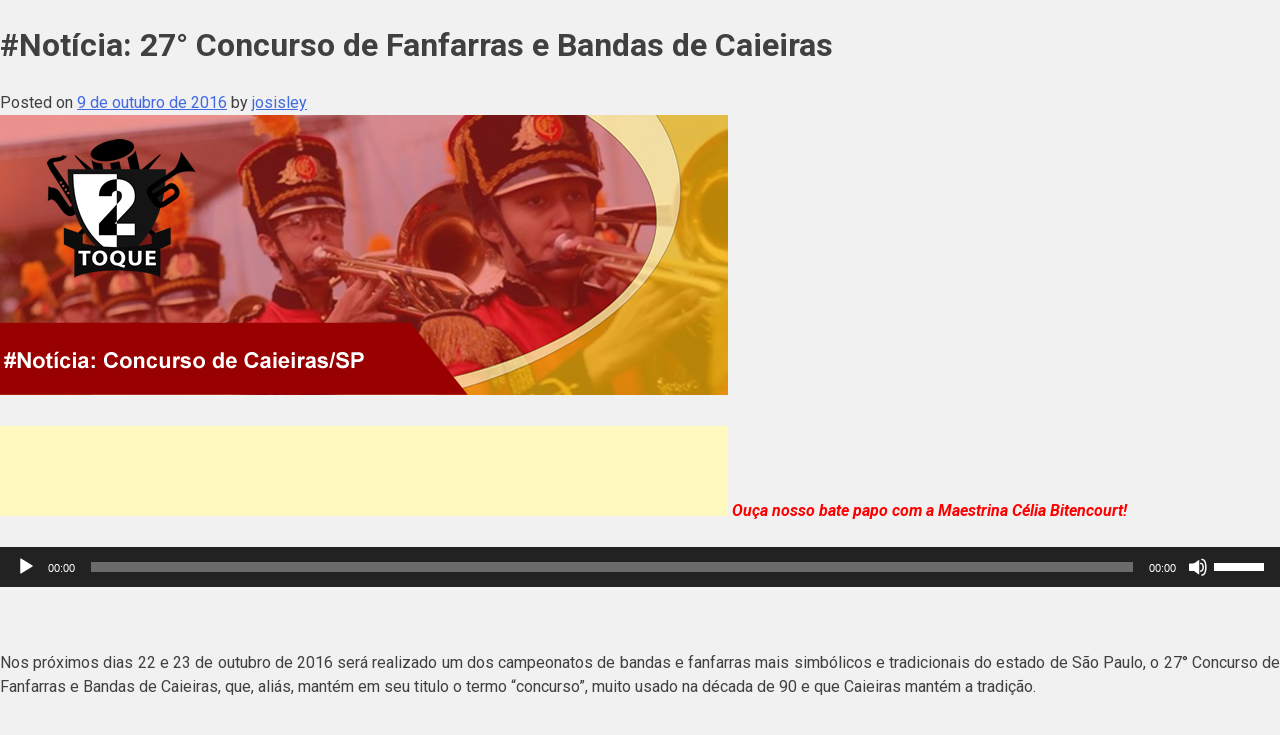

--- FILE ---
content_type: text/html; charset=UTF-8
request_url: https://toquecast.toque2.com.br/noticia-27-concurso-de-fanfarras-e-bandas-de-caieiras/
body_size: 33732
content:
<!DOCTYPE html>
<html lang="pt-BR">
<head>
	<meta charset="UTF-8">
	<meta name="viewport" content="width=device-width, initial-scale=1.0, viewport-fit=cover" />		<title>#Notícia: 27° Concurso de Fanfarras e Bandas de Caieiras &#8211; Toque2 Podcast</title>
<meta name='robots' content='max-image-preview:large' />
	<style>img:is([sizes="auto" i], [sizes^="auto," i]) { contain-intrinsic-size: 3000px 1500px }</style>
	<link rel='dns-prefetch' href='//www.googletagmanager.com' />
<link rel='dns-prefetch' href='//pagead2.googlesyndication.com' />
<link rel='dns-prefetch' href='//fundingchoicesmessages.google.com' />
<script>
window._wpemojiSettings = {"baseUrl":"https:\/\/s.w.org\/images\/core\/emoji\/15.0.3\/72x72\/","ext":".png","svgUrl":"https:\/\/s.w.org\/images\/core\/emoji\/15.0.3\/svg\/","svgExt":".svg","source":{"concatemoji":"https:\/\/toquecast.toque2.com.br\/wp-includes\/js\/wp-emoji-release.min.js?ver=6.7.2"}};
/*! This file is auto-generated */
!function(i,n){var o,s,e;function c(e){try{var t={supportTests:e,timestamp:(new Date).valueOf()};sessionStorage.setItem(o,JSON.stringify(t))}catch(e){}}function p(e,t,n){e.clearRect(0,0,e.canvas.width,e.canvas.height),e.fillText(t,0,0);var t=new Uint32Array(e.getImageData(0,0,e.canvas.width,e.canvas.height).data),r=(e.clearRect(0,0,e.canvas.width,e.canvas.height),e.fillText(n,0,0),new Uint32Array(e.getImageData(0,0,e.canvas.width,e.canvas.height).data));return t.every(function(e,t){return e===r[t]})}function u(e,t,n){switch(t){case"flag":return n(e,"\ud83c\udff3\ufe0f\u200d\u26a7\ufe0f","\ud83c\udff3\ufe0f\u200b\u26a7\ufe0f")?!1:!n(e,"\ud83c\uddfa\ud83c\uddf3","\ud83c\uddfa\u200b\ud83c\uddf3")&&!n(e,"\ud83c\udff4\udb40\udc67\udb40\udc62\udb40\udc65\udb40\udc6e\udb40\udc67\udb40\udc7f","\ud83c\udff4\u200b\udb40\udc67\u200b\udb40\udc62\u200b\udb40\udc65\u200b\udb40\udc6e\u200b\udb40\udc67\u200b\udb40\udc7f");case"emoji":return!n(e,"\ud83d\udc26\u200d\u2b1b","\ud83d\udc26\u200b\u2b1b")}return!1}function f(e,t,n){var r="undefined"!=typeof WorkerGlobalScope&&self instanceof WorkerGlobalScope?new OffscreenCanvas(300,150):i.createElement("canvas"),a=r.getContext("2d",{willReadFrequently:!0}),o=(a.textBaseline="top",a.font="600 32px Arial",{});return e.forEach(function(e){o[e]=t(a,e,n)}),o}function t(e){var t=i.createElement("script");t.src=e,t.defer=!0,i.head.appendChild(t)}"undefined"!=typeof Promise&&(o="wpEmojiSettingsSupports",s=["flag","emoji"],n.supports={everything:!0,everythingExceptFlag:!0},e=new Promise(function(e){i.addEventListener("DOMContentLoaded",e,{once:!0})}),new Promise(function(t){var n=function(){try{var e=JSON.parse(sessionStorage.getItem(o));if("object"==typeof e&&"number"==typeof e.timestamp&&(new Date).valueOf()<e.timestamp+604800&&"object"==typeof e.supportTests)return e.supportTests}catch(e){}return null}();if(!n){if("undefined"!=typeof Worker&&"undefined"!=typeof OffscreenCanvas&&"undefined"!=typeof URL&&URL.createObjectURL&&"undefined"!=typeof Blob)try{var e="postMessage("+f.toString()+"("+[JSON.stringify(s),u.toString(),p.toString()].join(",")+"));",r=new Blob([e],{type:"text/javascript"}),a=new Worker(URL.createObjectURL(r),{name:"wpTestEmojiSupports"});return void(a.onmessage=function(e){c(n=e.data),a.terminate(),t(n)})}catch(e){}c(n=f(s,u,p))}t(n)}).then(function(e){for(var t in e)n.supports[t]=e[t],n.supports.everything=n.supports.everything&&n.supports[t],"flag"!==t&&(n.supports.everythingExceptFlag=n.supports.everythingExceptFlag&&n.supports[t]);n.supports.everythingExceptFlag=n.supports.everythingExceptFlag&&!n.supports.flag,n.DOMReady=!1,n.readyCallback=function(){n.DOMReady=!0}}).then(function(){return e}).then(function(){var e;n.supports.everything||(n.readyCallback(),(e=n.source||{}).concatemoji?t(e.concatemoji):e.wpemoji&&e.twemoji&&(t(e.twemoji),t(e.wpemoji)))}))}((window,document),window._wpemojiSettings);
</script>
<style id='wp-emoji-styles-inline-css'>

	img.wp-smiley, img.emoji {
		display: inline !important;
		border: none !important;
		box-shadow: none !important;
		height: 1em !important;
		width: 1em !important;
		margin: 0 0.07em !important;
		vertical-align: -0.1em !important;
		background: none !important;
		padding: 0 !important;
	}
</style>
<link rel='stylesheet' id='wp-block-library-css' href='https://toquecast.toque2.com.br/wp-includes/css/dist/block-library/style.min.css?ver=6.7.2' media='all' />
<style id='powerpress-player-block-style-inline-css'>


</style>
<style id='classic-theme-styles-inline-css'>
/*! This file is auto-generated */
.wp-block-button__link{color:#fff;background-color:#32373c;border-radius:9999px;box-shadow:none;text-decoration:none;padding:calc(.667em + 2px) calc(1.333em + 2px);font-size:1.125em}.wp-block-file__button{background:#32373c;color:#fff;text-decoration:none}
</style>
<style id='global-styles-inline-css'>
:root{--wp--preset--aspect-ratio--square: 1;--wp--preset--aspect-ratio--4-3: 4/3;--wp--preset--aspect-ratio--3-4: 3/4;--wp--preset--aspect-ratio--3-2: 3/2;--wp--preset--aspect-ratio--2-3: 2/3;--wp--preset--aspect-ratio--16-9: 16/9;--wp--preset--aspect-ratio--9-16: 9/16;--wp--preset--color--black: #000000;--wp--preset--color--cyan-bluish-gray: #abb8c3;--wp--preset--color--white: #ffffff;--wp--preset--color--pale-pink: #f78da7;--wp--preset--color--vivid-red: #cf2e2e;--wp--preset--color--luminous-vivid-orange: #ff6900;--wp--preset--color--luminous-vivid-amber: #fcb900;--wp--preset--color--light-green-cyan: #7bdcb5;--wp--preset--color--vivid-green-cyan: #00d084;--wp--preset--color--pale-cyan-blue: #8ed1fc;--wp--preset--color--vivid-cyan-blue: #0693e3;--wp--preset--color--vivid-purple: #9b51e0;--wp--preset--gradient--vivid-cyan-blue-to-vivid-purple: linear-gradient(135deg,rgba(6,147,227,1) 0%,rgb(155,81,224) 100%);--wp--preset--gradient--light-green-cyan-to-vivid-green-cyan: linear-gradient(135deg,rgb(122,220,180) 0%,rgb(0,208,130) 100%);--wp--preset--gradient--luminous-vivid-amber-to-luminous-vivid-orange: linear-gradient(135deg,rgba(252,185,0,1) 0%,rgba(255,105,0,1) 100%);--wp--preset--gradient--luminous-vivid-orange-to-vivid-red: linear-gradient(135deg,rgba(255,105,0,1) 0%,rgb(207,46,46) 100%);--wp--preset--gradient--very-light-gray-to-cyan-bluish-gray: linear-gradient(135deg,rgb(238,238,238) 0%,rgb(169,184,195) 100%);--wp--preset--gradient--cool-to-warm-spectrum: linear-gradient(135deg,rgb(74,234,220) 0%,rgb(151,120,209) 20%,rgb(207,42,186) 40%,rgb(238,44,130) 60%,rgb(251,105,98) 80%,rgb(254,248,76) 100%);--wp--preset--gradient--blush-light-purple: linear-gradient(135deg,rgb(255,206,236) 0%,rgb(152,150,240) 100%);--wp--preset--gradient--blush-bordeaux: linear-gradient(135deg,rgb(254,205,165) 0%,rgb(254,45,45) 50%,rgb(107,0,62) 100%);--wp--preset--gradient--luminous-dusk: linear-gradient(135deg,rgb(255,203,112) 0%,rgb(199,81,192) 50%,rgb(65,88,208) 100%);--wp--preset--gradient--pale-ocean: linear-gradient(135deg,rgb(255,245,203) 0%,rgb(182,227,212) 50%,rgb(51,167,181) 100%);--wp--preset--gradient--electric-grass: linear-gradient(135deg,rgb(202,248,128) 0%,rgb(113,206,126) 100%);--wp--preset--gradient--midnight: linear-gradient(135deg,rgb(2,3,129) 0%,rgb(40,116,252) 100%);--wp--preset--font-size--small: 13px;--wp--preset--font-size--medium: 20px;--wp--preset--font-size--large: 36px;--wp--preset--font-size--x-large: 42px;--wp--preset--spacing--20: 0.44rem;--wp--preset--spacing--30: 0.67rem;--wp--preset--spacing--40: 1rem;--wp--preset--spacing--50: 1.5rem;--wp--preset--spacing--60: 2.25rem;--wp--preset--spacing--70: 3.38rem;--wp--preset--spacing--80: 5.06rem;--wp--preset--shadow--natural: 6px 6px 9px rgba(0, 0, 0, 0.2);--wp--preset--shadow--deep: 12px 12px 50px rgba(0, 0, 0, 0.4);--wp--preset--shadow--sharp: 6px 6px 0px rgba(0, 0, 0, 0.2);--wp--preset--shadow--outlined: 6px 6px 0px -3px rgba(255, 255, 255, 1), 6px 6px rgba(0, 0, 0, 1);--wp--preset--shadow--crisp: 6px 6px 0px rgba(0, 0, 0, 1);}:where(.is-layout-flex){gap: 0.5em;}:where(.is-layout-grid){gap: 0.5em;}body .is-layout-flex{display: flex;}.is-layout-flex{flex-wrap: wrap;align-items: center;}.is-layout-flex > :is(*, div){margin: 0;}body .is-layout-grid{display: grid;}.is-layout-grid > :is(*, div){margin: 0;}:where(.wp-block-columns.is-layout-flex){gap: 2em;}:where(.wp-block-columns.is-layout-grid){gap: 2em;}:where(.wp-block-post-template.is-layout-flex){gap: 1.25em;}:where(.wp-block-post-template.is-layout-grid){gap: 1.25em;}.has-black-color{color: var(--wp--preset--color--black) !important;}.has-cyan-bluish-gray-color{color: var(--wp--preset--color--cyan-bluish-gray) !important;}.has-white-color{color: var(--wp--preset--color--white) !important;}.has-pale-pink-color{color: var(--wp--preset--color--pale-pink) !important;}.has-vivid-red-color{color: var(--wp--preset--color--vivid-red) !important;}.has-luminous-vivid-orange-color{color: var(--wp--preset--color--luminous-vivid-orange) !important;}.has-luminous-vivid-amber-color{color: var(--wp--preset--color--luminous-vivid-amber) !important;}.has-light-green-cyan-color{color: var(--wp--preset--color--light-green-cyan) !important;}.has-vivid-green-cyan-color{color: var(--wp--preset--color--vivid-green-cyan) !important;}.has-pale-cyan-blue-color{color: var(--wp--preset--color--pale-cyan-blue) !important;}.has-vivid-cyan-blue-color{color: var(--wp--preset--color--vivid-cyan-blue) !important;}.has-vivid-purple-color{color: var(--wp--preset--color--vivid-purple) !important;}.has-black-background-color{background-color: var(--wp--preset--color--black) !important;}.has-cyan-bluish-gray-background-color{background-color: var(--wp--preset--color--cyan-bluish-gray) !important;}.has-white-background-color{background-color: var(--wp--preset--color--white) !important;}.has-pale-pink-background-color{background-color: var(--wp--preset--color--pale-pink) !important;}.has-vivid-red-background-color{background-color: var(--wp--preset--color--vivid-red) !important;}.has-luminous-vivid-orange-background-color{background-color: var(--wp--preset--color--luminous-vivid-orange) !important;}.has-luminous-vivid-amber-background-color{background-color: var(--wp--preset--color--luminous-vivid-amber) !important;}.has-light-green-cyan-background-color{background-color: var(--wp--preset--color--light-green-cyan) !important;}.has-vivid-green-cyan-background-color{background-color: var(--wp--preset--color--vivid-green-cyan) !important;}.has-pale-cyan-blue-background-color{background-color: var(--wp--preset--color--pale-cyan-blue) !important;}.has-vivid-cyan-blue-background-color{background-color: var(--wp--preset--color--vivid-cyan-blue) !important;}.has-vivid-purple-background-color{background-color: var(--wp--preset--color--vivid-purple) !important;}.has-black-border-color{border-color: var(--wp--preset--color--black) !important;}.has-cyan-bluish-gray-border-color{border-color: var(--wp--preset--color--cyan-bluish-gray) !important;}.has-white-border-color{border-color: var(--wp--preset--color--white) !important;}.has-pale-pink-border-color{border-color: var(--wp--preset--color--pale-pink) !important;}.has-vivid-red-border-color{border-color: var(--wp--preset--color--vivid-red) !important;}.has-luminous-vivid-orange-border-color{border-color: var(--wp--preset--color--luminous-vivid-orange) !important;}.has-luminous-vivid-amber-border-color{border-color: var(--wp--preset--color--luminous-vivid-amber) !important;}.has-light-green-cyan-border-color{border-color: var(--wp--preset--color--light-green-cyan) !important;}.has-vivid-green-cyan-border-color{border-color: var(--wp--preset--color--vivid-green-cyan) !important;}.has-pale-cyan-blue-border-color{border-color: var(--wp--preset--color--pale-cyan-blue) !important;}.has-vivid-cyan-blue-border-color{border-color: var(--wp--preset--color--vivid-cyan-blue) !important;}.has-vivid-purple-border-color{border-color: var(--wp--preset--color--vivid-purple) !important;}.has-vivid-cyan-blue-to-vivid-purple-gradient-background{background: var(--wp--preset--gradient--vivid-cyan-blue-to-vivid-purple) !important;}.has-light-green-cyan-to-vivid-green-cyan-gradient-background{background: var(--wp--preset--gradient--light-green-cyan-to-vivid-green-cyan) !important;}.has-luminous-vivid-amber-to-luminous-vivid-orange-gradient-background{background: var(--wp--preset--gradient--luminous-vivid-amber-to-luminous-vivid-orange) !important;}.has-luminous-vivid-orange-to-vivid-red-gradient-background{background: var(--wp--preset--gradient--luminous-vivid-orange-to-vivid-red) !important;}.has-very-light-gray-to-cyan-bluish-gray-gradient-background{background: var(--wp--preset--gradient--very-light-gray-to-cyan-bluish-gray) !important;}.has-cool-to-warm-spectrum-gradient-background{background: var(--wp--preset--gradient--cool-to-warm-spectrum) !important;}.has-blush-light-purple-gradient-background{background: var(--wp--preset--gradient--blush-light-purple) !important;}.has-blush-bordeaux-gradient-background{background: var(--wp--preset--gradient--blush-bordeaux) !important;}.has-luminous-dusk-gradient-background{background: var(--wp--preset--gradient--luminous-dusk) !important;}.has-pale-ocean-gradient-background{background: var(--wp--preset--gradient--pale-ocean) !important;}.has-electric-grass-gradient-background{background: var(--wp--preset--gradient--electric-grass) !important;}.has-midnight-gradient-background{background: var(--wp--preset--gradient--midnight) !important;}.has-small-font-size{font-size: var(--wp--preset--font-size--small) !important;}.has-medium-font-size{font-size: var(--wp--preset--font-size--medium) !important;}.has-large-font-size{font-size: var(--wp--preset--font-size--large) !important;}.has-x-large-font-size{font-size: var(--wp--preset--font-size--x-large) !important;}
:where(.wp-block-post-template.is-layout-flex){gap: 1.25em;}:where(.wp-block-post-template.is-layout-grid){gap: 1.25em;}
:where(.wp-block-columns.is-layout-flex){gap: 2em;}:where(.wp-block-columns.is-layout-grid){gap: 2em;}
:root :where(.wp-block-pullquote){font-size: 1.5em;line-height: 1.6;}
</style>
<link rel='stylesheet' id='toque2-style-css' href='https://toquecast.toque2.com.br/wp-content/themes/toque2/style.css?ver=1.0.0' media='all' />
<link rel='stylesheet' id='elementor-icons-css' href='https://toquecast.toque2.com.br/wp-content/plugins/elementor/assets/lib/eicons/css/elementor-icons.min.css?ver=5.9.1' media='all' />
<link rel='stylesheet' id='elementor-animations-css' href='https://toquecast.toque2.com.br/wp-content/plugins/elementor/assets/lib/animations/animations.min.css?ver=3.0.15' media='all' />
<link rel='stylesheet' id='elementor-frontend-legacy-css' href='https://toquecast.toque2.com.br/wp-content/plugins/elementor/assets/css/frontend-legacy.min.css?ver=3.0.15' media='all' />
<link rel='stylesheet' id='elementor-frontend-css' href='https://toquecast.toque2.com.br/wp-content/uploads/elementor/css/custom-frontend.min.css?ver=1680086383' media='all' />
<link rel='stylesheet' id='elementor-post-8-css' href='https://toquecast.toque2.com.br/wp-content/uploads/elementor/css/post-8.css?ver=1680086383' media='all' />
<link rel='stylesheet' id='powerpack-frontend-css' href='https://toquecast.toque2.com.br/wp-content/plugins/powerpack-elements/assets/css/min/frontend.min.css?ver=2.2.1' media='all' />
<link rel='stylesheet' id='elementor-pro-css' href='https://toquecast.toque2.com.br/wp-content/uploads/elementor/css/custom-pro-frontend.min.css?ver=1680086383' media='all' />
<link rel='stylesheet' id='elementor-global-css' href='https://toquecast.toque2.com.br/wp-content/uploads/elementor/css/global.css?ver=1680086384' media='all' />
<link rel='stylesheet' id='ecs-styles-css' href='https://toquecast.toque2.com.br/wp-content/plugins/ele-custom-skin/assets/css/ecs-style.css?ver=3.1.9' media='all' />
<link rel='stylesheet' id='google-fonts-1-css' href='https://fonts.googleapis.com/css?family=Roboto%3A100%2C100italic%2C200%2C200italic%2C300%2C300italic%2C400%2C400italic%2C500%2C500italic%2C600%2C600italic%2C700%2C700italic%2C800%2C800italic%2C900%2C900italic%7CRoboto+Slab%3A100%2C100italic%2C200%2C200italic%2C300%2C300italic%2C400%2C400italic%2C500%2C500italic%2C600%2C600italic%2C700%2C700italic%2C800%2C800italic%2C900%2C900italic&#038;ver=6.7.2' media='all' />

<!-- Snippet da etiqueta do Google (gtag.js) adicionado pelo Site Kit -->

<!-- Snippet do Google Análises adicionado pelo Site Kit -->
<script src="https://www.googletagmanager.com/gtag/js?id=G-XWCV8KVZMF" id="google_gtagjs-js" async></script>
<script id="google_gtagjs-js-after">
window.dataLayer = window.dataLayer || [];function gtag(){dataLayer.push(arguments);}
gtag("set","linker",{"domains":["toquecast.toque2.com.br"]});
gtag("js", new Date());
gtag("set", "developer_id.dZTNiMT", true);
gtag("config", "G-XWCV8KVZMF", {"googlesitekit_post_type":"post","googlesitekit_post_author":"josisley","googlesitekit_post_date":"20161009"});
</script>

<!-- Fim do código da etiqueta do Google (gtag.js) adicionado pelo Site Kit -->
<script id="jquery-core-js-extra">
var pp = {"ajax_url":"https:\/\/toquecast.toque2.com.br\/wp-admin\/admin-ajax.php"};
</script>
<script src="https://toquecast.toque2.com.br/wp-includes/js/jquery/jquery.min.js?ver=3.7.1" id="jquery-core-js"></script>
<script src="https://toquecast.toque2.com.br/wp-includes/js/jquery/jquery-migrate.min.js?ver=3.4.1" id="jquery-migrate-js"></script>
<script id="ecs_ajax_load-js-extra">
var ecs_ajax_params = {"ajaxurl":"https:\/\/toquecast.toque2.com.br\/wp-admin\/admin-ajax.php","posts":"{\"page\":0,\"name\":\"noticia-27-concurso-de-fanfarras-e-bandas-de-caieiras\",\"error\":\"\",\"m\":\"\",\"p\":0,\"post_parent\":\"\",\"subpost\":\"\",\"subpost_id\":\"\",\"attachment\":\"\",\"attachment_id\":0,\"pagename\":\"\",\"page_id\":0,\"second\":\"\",\"minute\":\"\",\"hour\":\"\",\"day\":0,\"monthnum\":0,\"year\":0,\"w\":0,\"category_name\":\"\",\"tag\":\"\",\"cat\":\"\",\"tag_id\":\"\",\"author\":\"\",\"author_name\":\"\",\"feed\":\"\",\"tb\":\"\",\"paged\":0,\"meta_key\":\"\",\"meta_value\":\"\",\"preview\":\"\",\"s\":\"\",\"sentence\":\"\",\"title\":\"\",\"fields\":\"\",\"menu_order\":\"\",\"embed\":\"\",\"category__in\":[],\"category__not_in\":[],\"category__and\":[],\"post__in\":[],\"post__not_in\":[],\"post_name__in\":[],\"tag__in\":[],\"tag__not_in\":[],\"tag__and\":[],\"tag_slug__in\":[],\"tag_slug__and\":[],\"post_parent__in\":[],\"post_parent__not_in\":[],\"author__in\":[],\"author__not_in\":[],\"search_columns\":[],\"ignore_sticky_posts\":false,\"suppress_filters\":false,\"cache_results\":true,\"update_post_term_cache\":true,\"update_menu_item_cache\":false,\"lazy_load_term_meta\":true,\"update_post_meta_cache\":true,\"post_type\":\"\",\"posts_per_page\":12,\"nopaging\":false,\"comments_per_page\":\"50\",\"no_found_rows\":false,\"order\":\"DESC\"}"};
</script>
<script src="https://toquecast.toque2.com.br/wp-content/plugins/ele-custom-skin/assets/js/ecs_ajax_pagination.js?ver=3.1.9" id="ecs_ajax_load-js"></script>
<script src="https://toquecast.toque2.com.br/wp-content/plugins/ele-custom-skin/assets/js/ecs.js?ver=3.1.9" id="ecs-script-js"></script>
<link rel="https://api.w.org/" href="https://toquecast.toque2.com.br/wp-json/" /><link rel="alternate" title="JSON" type="application/json" href="https://toquecast.toque2.com.br/wp-json/wp/v2/posts/706" /><link rel="EditURI" type="application/rsd+xml" title="RSD" href="https://toquecast.toque2.com.br/xmlrpc.php?rsd" />
<meta name="generator" content="WordPress 6.7.2" />
<link rel="canonical" href="https://toquecast.toque2.com.br/noticia-27-concurso-de-fanfarras-e-bandas-de-caieiras/" />
<link rel='shortlink' href='https://toquecast.toque2.com.br/?p=706' />
<link rel="alternate" title="oEmbed (JSON)" type="application/json+oembed" href="https://toquecast.toque2.com.br/wp-json/oembed/1.0/embed?url=https%3A%2F%2Ftoquecast.toque2.com.br%2Fnoticia-27-concurso-de-fanfarras-e-bandas-de-caieiras%2F" />
<link rel="alternate" title="oEmbed (XML)" type="text/xml+oembed" href="https://toquecast.toque2.com.br/wp-json/oembed/1.0/embed?url=https%3A%2F%2Ftoquecast.toque2.com.br%2Fnoticia-27-concurso-de-fanfarras-e-bandas-de-caieiras%2F&#038;format=xml" />
<meta name="generator" content="Site Kit by Google 1.157.0" />            <script type="text/javascript"><!--
                                function powerpress_pinw(pinw_url){window.open(pinw_url, 'PowerPressPlayer','toolbar=0,status=0,resizable=1,width=460,height=320');	return false;}
                //-->

                // tabnab protection
                window.addEventListener('load', function () {
                    // make all links have rel="noopener noreferrer"
                    document.querySelectorAll('a[target="_blank"]').forEach(link => {
                        link.setAttribute('rel', 'noopener noreferrer');
                    });
                });
            </script>
            <link rel="pingback" href="https://toquecast.toque2.com.br/xmlrpc.php">
<!-- Meta-etiquetas do Google AdSense adicionado pelo Site Kit -->
<meta name="google-adsense-platform-account" content="ca-host-pub-2644536267352236">
<meta name="google-adsense-platform-domain" content="sitekit.withgoogle.com">
<!-- Fim das meta-etiquetas do Google AdSense adicionado pelo Site Kit -->

<!-- Meta Pixel Code -->
<script type='text/javascript'>
!function(f,b,e,v,n,t,s){if(f.fbq)return;n=f.fbq=function(){n.callMethod?
n.callMethod.apply(n,arguments):n.queue.push(arguments)};if(!f._fbq)f._fbq=n;
n.push=n;n.loaded=!0;n.version='2.0';n.queue=[];t=b.createElement(e);t.async=!0;
t.src=v;s=b.getElementsByTagName(e)[0];s.parentNode.insertBefore(t,s)}(window,
document,'script','https://connect.facebook.net/en_US/fbevents.js?v=next');
</script>
<!-- End Meta Pixel Code -->

      <script type='text/javascript'>
        var url = window.location.origin + '?ob=open-bridge';
        fbq('set', 'openbridge', '1274808490097720', url);
      </script>
    <script type='text/javascript'>fbq('init', '1274808490097720', {}, {
    "agent": "wordpress-6.7.2-3.0.16"
})</script><script type='text/javascript'>
    fbq('track', 'PageView', []);
  </script>
<!-- Meta Pixel Code -->
<noscript>
<img height="1" width="1" style="display:none" alt="fbpx"
src="https://www.facebook.com/tr?id=1274808490097720&ev=PageView&noscript=1" />
</noscript>
<!-- End Meta Pixel Code -->
<style>.recentcomments a{display:inline !important;padding:0 !important;margin:0 !important;}</style>
<!-- Snippet do Gerenciador de Tags do Google adicionado pelo Site Kit -->
<script>
			( function( w, d, s, l, i ) {
				w[l] = w[l] || [];
				w[l].push( {'gtm.start': new Date().getTime(), event: 'gtm.js'} );
				var f = d.getElementsByTagName( s )[0],
					j = d.createElement( s ), dl = l != 'dataLayer' ? '&l=' + l : '';
				j.async = true;
				j.src = 'https://www.googletagmanager.com/gtm.js?id=' + i + dl;
				f.parentNode.insertBefore( j, f );
			} )( window, document, 'script', 'dataLayer', 'GTM-MXC3S7H' );
			
</script>

<!-- Fim do código do Google Tag Manager adicionado pelo Site Kit -->

<!-- Código do Google Adsense adicionado pelo Site Kit -->
<script async src="https://pagead2.googlesyndication.com/pagead/js/adsbygoogle.js?client=ca-pub-1819155421811124&amp;host=ca-host-pub-2644536267352236" crossorigin="anonymous"></script>

<!-- Fim do código do Google AdSense adicionado pelo Site Kit -->

<!-- Snippet de Recuperação de Bloqueio de Anúncios do Google AdSense adicionado pelo Site Kit -->
<script async src="https://fundingchoicesmessages.google.com/i/pub-1819155421811124?ers=1" nonce="ihMy0YooRbVX2PqPezXtWg"></script><script nonce="ihMy0YooRbVX2PqPezXtWg">(function() {function signalGooglefcPresent() {if (!window.frames['googlefcPresent']) {if (document.body) {const iframe = document.createElement('iframe'); iframe.style = 'width: 0; height: 0; border: none; z-index: -1000; left: -1000px; top: -1000px;'; iframe.style.display = 'none'; iframe.name = 'googlefcPresent'; document.body.appendChild(iframe);} else {setTimeout(signalGooglefcPresent, 0);}}}signalGooglefcPresent();})();</script>
<!-- Snippet final de Recuperação de Bloqueio de Anúncios do Google AdSense adicionado pelo Site Kit -->

<!-- Snippet de Proteção contra Erros de Recuperação de Anúncios do Google AdSense adicionado pelo Site Kit -->
<script>(function(){'use strict';function aa(a){var b=0;return function(){return b<a.length?{done:!1,value:a[b++]}:{done:!0}}}var ba="function"==typeof Object.defineProperties?Object.defineProperty:function(a,b,c){if(a==Array.prototype||a==Object.prototype)return a;a[b]=c.value;return a};
function ea(a){a=["object"==typeof globalThis&&globalThis,a,"object"==typeof window&&window,"object"==typeof self&&self,"object"==typeof global&&global];for(var b=0;b<a.length;++b){var c=a[b];if(c&&c.Math==Math)return c}throw Error("Cannot find global object");}var fa=ea(this);function ha(a,b){if(b)a:{var c=fa;a=a.split(".");for(var d=0;d<a.length-1;d++){var e=a[d];if(!(e in c))break a;c=c[e]}a=a[a.length-1];d=c[a];b=b(d);b!=d&&null!=b&&ba(c,a,{configurable:!0,writable:!0,value:b})}}
var ia="function"==typeof Object.create?Object.create:function(a){function b(){}b.prototype=a;return new b},l;if("function"==typeof Object.setPrototypeOf)l=Object.setPrototypeOf;else{var m;a:{var ja={a:!0},ka={};try{ka.__proto__=ja;m=ka.a;break a}catch(a){}m=!1}l=m?function(a,b){a.__proto__=b;if(a.__proto__!==b)throw new TypeError(a+" is not extensible");return a}:null}var la=l;
function n(a,b){a.prototype=ia(b.prototype);a.prototype.constructor=a;if(la)la(a,b);else for(var c in b)if("prototype"!=c)if(Object.defineProperties){var d=Object.getOwnPropertyDescriptor(b,c);d&&Object.defineProperty(a,c,d)}else a[c]=b[c];a.A=b.prototype}function ma(){for(var a=Number(this),b=[],c=a;c<arguments.length;c++)b[c-a]=arguments[c];return b}
var na="function"==typeof Object.assign?Object.assign:function(a,b){for(var c=1;c<arguments.length;c++){var d=arguments[c];if(d)for(var e in d)Object.prototype.hasOwnProperty.call(d,e)&&(a[e]=d[e])}return a};ha("Object.assign",function(a){return a||na});/*

 Copyright The Closure Library Authors.
 SPDX-License-Identifier: Apache-2.0
*/
var p=this||self;function q(a){return a};var t,u;a:{for(var oa=["CLOSURE_FLAGS"],v=p,x=0;x<oa.length;x++)if(v=v[oa[x]],null==v){u=null;break a}u=v}var pa=u&&u[610401301];t=null!=pa?pa:!1;var z,qa=p.navigator;z=qa?qa.userAgentData||null:null;function A(a){return t?z?z.brands.some(function(b){return(b=b.brand)&&-1!=b.indexOf(a)}):!1:!1}function B(a){var b;a:{if(b=p.navigator)if(b=b.userAgent)break a;b=""}return-1!=b.indexOf(a)};function C(){return t?!!z&&0<z.brands.length:!1}function D(){return C()?A("Chromium"):(B("Chrome")||B("CriOS"))&&!(C()?0:B("Edge"))||B("Silk")};var ra=C()?!1:B("Trident")||B("MSIE");!B("Android")||D();D();B("Safari")&&(D()||(C()?0:B("Coast"))||(C()?0:B("Opera"))||(C()?0:B("Edge"))||(C()?A("Microsoft Edge"):B("Edg/"))||C()&&A("Opera"));var sa={},E=null;var ta="undefined"!==typeof Uint8Array,ua=!ra&&"function"===typeof btoa;var F="function"===typeof Symbol&&"symbol"===typeof Symbol()?Symbol():void 0,G=F?function(a,b){a[F]|=b}:function(a,b){void 0!==a.g?a.g|=b:Object.defineProperties(a,{g:{value:b,configurable:!0,writable:!0,enumerable:!1}})};function va(a){var b=H(a);1!==(b&1)&&(Object.isFrozen(a)&&(a=Array.prototype.slice.call(a)),I(a,b|1))}
var H=F?function(a){return a[F]|0}:function(a){return a.g|0},J=F?function(a){return a[F]}:function(a){return a.g},I=F?function(a,b){a[F]=b}:function(a,b){void 0!==a.g?a.g=b:Object.defineProperties(a,{g:{value:b,configurable:!0,writable:!0,enumerable:!1}})};function wa(){var a=[];G(a,1);return a}function xa(a,b){I(b,(a|0)&-99)}function K(a,b){I(b,(a|34)&-73)}function L(a){a=a>>11&1023;return 0===a?536870912:a};var M={};function N(a){return null!==a&&"object"===typeof a&&!Array.isArray(a)&&a.constructor===Object}var O,ya=[];I(ya,39);O=Object.freeze(ya);var P;function Q(a,b){P=b;a=new a(b);P=void 0;return a}
function R(a,b,c){null==a&&(a=P);P=void 0;if(null==a){var d=96;c?(a=[c],d|=512):a=[];b&&(d=d&-2095105|(b&1023)<<11)}else{if(!Array.isArray(a))throw Error();d=H(a);if(d&64)return a;d|=64;if(c&&(d|=512,c!==a[0]))throw Error();a:{c=a;var e=c.length;if(e){var f=e-1,g=c[f];if(N(g)){d|=256;b=(d>>9&1)-1;e=f-b;1024<=e&&(za(c,b,g),e=1023);d=d&-2095105|(e&1023)<<11;break a}}b&&(g=(d>>9&1)-1,b=Math.max(b,e-g),1024<b&&(za(c,g,{}),d|=256,b=1023),d=d&-2095105|(b&1023)<<11)}}I(a,d);return a}
function za(a,b,c){for(var d=1023+b,e=a.length,f=d;f<e;f++){var g=a[f];null!=g&&g!==c&&(c[f-b]=g)}a.length=d+1;a[d]=c};function Aa(a){switch(typeof a){case "number":return isFinite(a)?a:String(a);case "boolean":return a?1:0;case "object":if(a&&!Array.isArray(a)&&ta&&null!=a&&a instanceof Uint8Array){if(ua){for(var b="",c=0,d=a.length-10240;c<d;)b+=String.fromCharCode.apply(null,a.subarray(c,c+=10240));b+=String.fromCharCode.apply(null,c?a.subarray(c):a);a=btoa(b)}else{void 0===b&&(b=0);if(!E){E={};c="ABCDEFGHIJKLMNOPQRSTUVWXYZabcdefghijklmnopqrstuvwxyz0123456789".split("");d=["+/=","+/","-_=","-_.","-_"];for(var e=
0;5>e;e++){var f=c.concat(d[e].split(""));sa[e]=f;for(var g=0;g<f.length;g++){var h=f[g];void 0===E[h]&&(E[h]=g)}}}b=sa[b];c=Array(Math.floor(a.length/3));d=b[64]||"";for(e=f=0;f<a.length-2;f+=3){var k=a[f],w=a[f+1];h=a[f+2];g=b[k>>2];k=b[(k&3)<<4|w>>4];w=b[(w&15)<<2|h>>6];h=b[h&63];c[e++]=g+k+w+h}g=0;h=d;switch(a.length-f){case 2:g=a[f+1],h=b[(g&15)<<2]||d;case 1:a=a[f],c[e]=b[a>>2]+b[(a&3)<<4|g>>4]+h+d}a=c.join("")}return a}}return a};function Ba(a,b,c){a=Array.prototype.slice.call(a);var d=a.length,e=b&256?a[d-1]:void 0;d+=e?-1:0;for(b=b&512?1:0;b<d;b++)a[b]=c(a[b]);if(e){b=a[b]={};for(var f in e)Object.prototype.hasOwnProperty.call(e,f)&&(b[f]=c(e[f]))}return a}function Da(a,b,c,d,e,f){if(null!=a){if(Array.isArray(a))a=e&&0==a.length&&H(a)&1?void 0:f&&H(a)&2?a:Ea(a,b,c,void 0!==d,e,f);else if(N(a)){var g={},h;for(h in a)Object.prototype.hasOwnProperty.call(a,h)&&(g[h]=Da(a[h],b,c,d,e,f));a=g}else a=b(a,d);return a}}
function Ea(a,b,c,d,e,f){var g=d||c?H(a):0;d=d?!!(g&32):void 0;a=Array.prototype.slice.call(a);for(var h=0;h<a.length;h++)a[h]=Da(a[h],b,c,d,e,f);c&&c(g,a);return a}function Fa(a){return a.s===M?a.toJSON():Aa(a)};function Ga(a,b,c){c=void 0===c?K:c;if(null!=a){if(ta&&a instanceof Uint8Array)return b?a:new Uint8Array(a);if(Array.isArray(a)){var d=H(a);if(d&2)return a;if(b&&!(d&64)&&(d&32||0===d))return I(a,d|34),a;a=Ea(a,Ga,d&4?K:c,!0,!1,!0);b=H(a);b&4&&b&2&&Object.freeze(a);return a}a.s===M&&(b=a.h,c=J(b),a=c&2?a:Q(a.constructor,Ha(b,c,!0)));return a}}function Ha(a,b,c){var d=c||b&2?K:xa,e=!!(b&32);a=Ba(a,b,function(f){return Ga(f,e,d)});G(a,32|(c?2:0));return a};function Ia(a,b){a=a.h;return Ja(a,J(a),b)}function Ja(a,b,c,d){if(-1===c)return null;if(c>=L(b)){if(b&256)return a[a.length-1][c]}else{var e=a.length;if(d&&b&256&&(d=a[e-1][c],null!=d))return d;b=c+((b>>9&1)-1);if(b<e)return a[b]}}function Ka(a,b,c,d,e){var f=L(b);if(c>=f||e){e=b;if(b&256)f=a[a.length-1];else{if(null==d)return;f=a[f+((b>>9&1)-1)]={};e|=256}f[c]=d;e&=-1025;e!==b&&I(a,e)}else a[c+((b>>9&1)-1)]=d,b&256&&(d=a[a.length-1],c in d&&delete d[c]),b&1024&&I(a,b&-1025)}
function La(a,b){var c=Ma;var d=void 0===d?!1:d;var e=a.h;var f=J(e),g=Ja(e,f,b,d);var h=!1;if(null==g||"object"!==typeof g||(h=Array.isArray(g))||g.s!==M)if(h){var k=h=H(g);0===k&&(k|=f&32);k|=f&2;k!==h&&I(g,k);c=new c(g)}else c=void 0;else c=g;c!==g&&null!=c&&Ka(e,f,b,c,d);e=c;if(null==e)return e;a=a.h;f=J(a);f&2||(g=e,c=g.h,h=J(c),g=h&2?Q(g.constructor,Ha(c,h,!1)):g,g!==e&&(e=g,Ka(a,f,b,e,d)));return e}function Na(a,b){a=Ia(a,b);return null==a||"string"===typeof a?a:void 0}
function Oa(a,b){a=Ia(a,b);return null!=a?a:0}function S(a,b){a=Na(a,b);return null!=a?a:""};function T(a,b,c){this.h=R(a,b,c)}T.prototype.toJSON=function(){var a=Ea(this.h,Fa,void 0,void 0,!1,!1);return Pa(this,a,!0)};T.prototype.s=M;T.prototype.toString=function(){return Pa(this,this.h,!1).toString()};
function Pa(a,b,c){var d=a.constructor.v,e=L(J(c?a.h:b)),f=!1;if(d){if(!c){b=Array.prototype.slice.call(b);var g;if(b.length&&N(g=b[b.length-1]))for(f=0;f<d.length;f++)if(d[f]>=e){Object.assign(b[b.length-1]={},g);break}f=!0}e=b;c=!c;g=J(a.h);a=L(g);g=(g>>9&1)-1;for(var h,k,w=0;w<d.length;w++)if(k=d[w],k<a){k+=g;var r=e[k];null==r?e[k]=c?O:wa():c&&r!==O&&va(r)}else h||(r=void 0,e.length&&N(r=e[e.length-1])?h=r:e.push(h={})),r=h[k],null==h[k]?h[k]=c?O:wa():c&&r!==O&&va(r)}d=b.length;if(!d)return b;
var Ca;if(N(h=b[d-1])){a:{var y=h;e={};c=!1;for(var ca in y)Object.prototype.hasOwnProperty.call(y,ca)&&(a=y[ca],Array.isArray(a)&&a!=a&&(c=!0),null!=a?e[ca]=a:c=!0);if(c){for(var rb in e){y=e;break a}y=null}}y!=h&&(Ca=!0);d--}for(;0<d;d--){h=b[d-1];if(null!=h)break;var cb=!0}if(!Ca&&!cb)return b;var da;f?da=b:da=Array.prototype.slice.call(b,0,d);b=da;f&&(b.length=d);y&&b.push(y);return b};function Qa(a){return function(b){if(null==b||""==b)b=new a;else{b=JSON.parse(b);if(!Array.isArray(b))throw Error(void 0);G(b,32);b=Q(a,b)}return b}};function Ra(a){this.h=R(a)}n(Ra,T);var Sa=Qa(Ra);var U;function V(a){this.g=a}V.prototype.toString=function(){return this.g+""};var Ta={};function Ua(){return Math.floor(2147483648*Math.random()).toString(36)+Math.abs(Math.floor(2147483648*Math.random())^Date.now()).toString(36)};function Va(a,b){b=String(b);"application/xhtml+xml"===a.contentType&&(b=b.toLowerCase());return a.createElement(b)}function Wa(a){this.g=a||p.document||document}Wa.prototype.appendChild=function(a,b){a.appendChild(b)};/*

 SPDX-License-Identifier: Apache-2.0
*/
function Xa(a,b){a.src=b instanceof V&&b.constructor===V?b.g:"type_error:TrustedResourceUrl";var c,d;(c=(b=null==(d=(c=(a.ownerDocument&&a.ownerDocument.defaultView||window).document).querySelector)?void 0:d.call(c,"script[nonce]"))?b.nonce||b.getAttribute("nonce")||"":"")&&a.setAttribute("nonce",c)};function Ya(a){a=void 0===a?document:a;return a.createElement("script")};function Za(a,b,c,d,e,f){try{var g=a.g,h=Ya(g);h.async=!0;Xa(h,b);g.head.appendChild(h);h.addEventListener("load",function(){e();d&&g.head.removeChild(h)});h.addEventListener("error",function(){0<c?Za(a,b,c-1,d,e,f):(d&&g.head.removeChild(h),f())})}catch(k){f()}};var $a=p.atob("aHR0cHM6Ly93d3cuZ3N0YXRpYy5jb20vaW1hZ2VzL2ljb25zL21hdGVyaWFsL3N5c3RlbS8xeC93YXJuaW5nX2FtYmVyXzI0ZHAucG5n"),ab=p.atob("WW91IGFyZSBzZWVpbmcgdGhpcyBtZXNzYWdlIGJlY2F1c2UgYWQgb3Igc2NyaXB0IGJsb2NraW5nIHNvZnR3YXJlIGlzIGludGVyZmVyaW5nIHdpdGggdGhpcyBwYWdlLg=="),bb=p.atob("RGlzYWJsZSBhbnkgYWQgb3Igc2NyaXB0IGJsb2NraW5nIHNvZnR3YXJlLCB0aGVuIHJlbG9hZCB0aGlzIHBhZ2Uu");function db(a,b,c){this.i=a;this.l=new Wa(this.i);this.g=null;this.j=[];this.m=!1;this.u=b;this.o=c}
function eb(a){if(a.i.body&&!a.m){var b=function(){fb(a);p.setTimeout(function(){return gb(a,3)},50)};Za(a.l,a.u,2,!0,function(){p[a.o]||b()},b);a.m=!0}}
function fb(a){for(var b=W(1,5),c=0;c<b;c++){var d=X(a);a.i.body.appendChild(d);a.j.push(d)}b=X(a);b.style.bottom="0";b.style.left="0";b.style.position="fixed";b.style.width=W(100,110).toString()+"%";b.style.zIndex=W(2147483544,2147483644).toString();b.style["background-color"]=hb(249,259,242,252,219,229);b.style["box-shadow"]="0 0 12px #888";b.style.color=hb(0,10,0,10,0,10);b.style.display="flex";b.style["justify-content"]="center";b.style["font-family"]="Roboto, Arial";c=X(a);c.style.width=W(80,
85).toString()+"%";c.style.maxWidth=W(750,775).toString()+"px";c.style.margin="24px";c.style.display="flex";c.style["align-items"]="flex-start";c.style["justify-content"]="center";d=Va(a.l.g,"IMG");d.className=Ua();d.src=$a;d.alt="Warning icon";d.style.height="24px";d.style.width="24px";d.style["padding-right"]="16px";var e=X(a),f=X(a);f.style["font-weight"]="bold";f.textContent=ab;var g=X(a);g.textContent=bb;Y(a,e,f);Y(a,e,g);Y(a,c,d);Y(a,c,e);Y(a,b,c);a.g=b;a.i.body.appendChild(a.g);b=W(1,5);for(c=
0;c<b;c++)d=X(a),a.i.body.appendChild(d),a.j.push(d)}function Y(a,b,c){for(var d=W(1,5),e=0;e<d;e++){var f=X(a);b.appendChild(f)}b.appendChild(c);c=W(1,5);for(d=0;d<c;d++)e=X(a),b.appendChild(e)}function W(a,b){return Math.floor(a+Math.random()*(b-a))}function hb(a,b,c,d,e,f){return"rgb("+W(Math.max(a,0),Math.min(b,255)).toString()+","+W(Math.max(c,0),Math.min(d,255)).toString()+","+W(Math.max(e,0),Math.min(f,255)).toString()+")"}function X(a){a=Va(a.l.g,"DIV");a.className=Ua();return a}
function gb(a,b){0>=b||null!=a.g&&0!=a.g.offsetHeight&&0!=a.g.offsetWidth||(ib(a),fb(a),p.setTimeout(function(){return gb(a,b-1)},50))}
function ib(a){var b=a.j;var c="undefined"!=typeof Symbol&&Symbol.iterator&&b[Symbol.iterator];if(c)b=c.call(b);else if("number"==typeof b.length)b={next:aa(b)};else throw Error(String(b)+" is not an iterable or ArrayLike");for(c=b.next();!c.done;c=b.next())(c=c.value)&&c.parentNode&&c.parentNode.removeChild(c);a.j=[];(b=a.g)&&b.parentNode&&b.parentNode.removeChild(b);a.g=null};function jb(a,b,c,d,e){function f(k){document.body?g(document.body):0<k?p.setTimeout(function(){f(k-1)},e):b()}function g(k){k.appendChild(h);p.setTimeout(function(){h?(0!==h.offsetHeight&&0!==h.offsetWidth?b():a(),h.parentNode&&h.parentNode.removeChild(h)):a()},d)}var h=kb(c);f(3)}function kb(a){var b=document.createElement("div");b.className=a;b.style.width="1px";b.style.height="1px";b.style.position="absolute";b.style.left="-10000px";b.style.top="-10000px";b.style.zIndex="-10000";return b};function Ma(a){this.h=R(a)}n(Ma,T);function lb(a){this.h=R(a)}n(lb,T);var mb=Qa(lb);function nb(a){a=Na(a,4)||"";if(void 0===U){var b=null;var c=p.trustedTypes;if(c&&c.createPolicy){try{b=c.createPolicy("goog#html",{createHTML:q,createScript:q,createScriptURL:q})}catch(d){p.console&&p.console.error(d.message)}U=b}else U=b}a=(b=U)?b.createScriptURL(a):a;return new V(a,Ta)};function ob(a,b){this.m=a;this.o=new Wa(a.document);this.g=b;this.j=S(this.g,1);this.u=nb(La(this.g,2));this.i=!1;b=nb(La(this.g,13));this.l=new db(a.document,b,S(this.g,12))}ob.prototype.start=function(){pb(this)};
function pb(a){qb(a);Za(a.o,a.u,3,!1,function(){a:{var b=a.j;var c=p.btoa(b);if(c=p[c]){try{var d=Sa(p.atob(c))}catch(e){b=!1;break a}b=b===Na(d,1)}else b=!1}b?Z(a,S(a.g,14)):(Z(a,S(a.g,8)),eb(a.l))},function(){jb(function(){Z(a,S(a.g,7));eb(a.l)},function(){return Z(a,S(a.g,6))},S(a.g,9),Oa(a.g,10),Oa(a.g,11))})}function Z(a,b){a.i||(a.i=!0,a=new a.m.XMLHttpRequest,a.open("GET",b,!0),a.send())}function qb(a){var b=p.btoa(a.j);a.m[b]&&Z(a,S(a.g,5))};(function(a,b){p[a]=function(){var c=ma.apply(0,arguments);p[a]=function(){};b.apply(null,c)}})("__h82AlnkH6D91__",function(a){"function"===typeof window.atob&&(new ob(window,mb(window.atob(a)))).start()});}).call(this);

window.__h82AlnkH6D91__("[base64]/[base64]/[base64]/[base64]");</script>
<!-- Snippet final de Proteção contra o Erro de Recuperação do Bloqueio de Anúncios do Google AdSense adicionado pelo Site Kite -->
<link rel="icon" href="https://toquecast.toque2.com.br/wp-content/uploads/2021/01/logo-150x149.png" sizes="32x32" />
<link rel="icon" href="https://toquecast.toque2.com.br/wp-content/uploads/2021/01/logo.png" sizes="192x192" />
<link rel="apple-touch-icon" href="https://toquecast.toque2.com.br/wp-content/uploads/2021/01/logo.png" />
<meta name="msapplication-TileImage" content="https://toquecast.toque2.com.br/wp-content/uploads/2021/01/logo.png" />
</head>
<body class="post-template-default single single-post postid-706 single-format-standard wp-custom-logo metaslider-plugin elementor-default elementor-kit-8">


	<main id="primary" class="site-main">

		
<article id="post-706" class="post-706 post type-post status-publish format-standard has-post-thumbnail hentry category-bandas category-josisley category-sao-paulo tag-caieiras tag-celia-bitencourte tag-fanfarra tag-iaces tag-lyra tag-marchingband-roundtable tag-marcial-dci tag-maua tag-ocifaan tag-sao-paulo tag-walter tag-weiszflog">
	<header class="entry-header">
		<h1 class="entry-title">#Notícia: 27° Concurso de Fanfarras e Bandas de Caieiras</h1>			<div class="entry-meta">
				<span class="posted-on">Posted on <a href="https://toquecast.toque2.com.br/noticia-27-concurso-de-fanfarras-e-bandas-de-caieiras/" rel="bookmark"><time class="entry-date published updated" datetime="2016-10-09T16:45:57-03:00">9 de outubro de 2016</time></a></span><span class="byline"> by <span class="author vcard"><a class="url fn n" href="https://toquecast.toque2.com.br/author/josisley/">josisley</a></span></span>			</div><!-- .entry-meta -->
			</header><!-- .entry-header -->

	
			<div class="post-thumbnail">
				<img width="728" height="280" src="https://toquecast.toque2.com.br/wp-content/uploads/2016/10/capa_campeonato_concurso_caieiras_fanfarra.jpg" class="attachment-post-thumbnail size-post-thumbnail wp-post-image" alt="" decoding="async" fetchpriority="high" srcset="https://toquecast.toque2.com.br/wp-content/uploads/2016/10/capa_campeonato_concurso_caieiras_fanfarra.jpg 728w, https://toquecast.toque2.com.br/wp-content/uploads/2016/10/capa_campeonato_concurso_caieiras_fanfarra-300x115.jpg 300w" sizes="(max-width: 728px) 100vw, 728px" />			</div><!-- .post-thumbnail -->

		
	<div class="entry-content">
		<p><script src="//pagead2.googlesyndication.com/pagead/js/adsbygoogle.js" async=""></script></p>
<p><!-- Cabeçalho --><ins class="adsbygoogle" style="display: inline-block; width: 728px; height: 90px;" data-ad-client="ca-pub-1819155421811124" data-ad-slot="5158884705"></ins> <script>// <![CDATA[ (adsbygoogle = window.adsbygoogle || []).push({}); // ]]&gt;</script> <strong><em><span style="color: #ff0000;">Ouça nosso bate papo com a Maestrina Célia Bitencourt!</span></em></strong></p>
<!--[if lt IE 9]><script>document.createElement('audio');</script><![endif]-->
<audio class="wp-audio-shortcode" id="audio-706-1" preload="none" style="width: 100%;" controls="controls"><source type="audio/mpeg" src="http://media.blubrry.com/toque2/toque2.com.br/podcast/soneto2.mp3?_=1" /><a href="http://media.blubrry.com/toque2/toque2.com.br/podcast/soneto2.mp3">http://media.blubrry.com/toque2/toque2.com.br/podcast/soneto2.mp3</a></audio>
<p>&nbsp;</p>
<p style="text-align: justify;">Nos próximos dias 22 e 23 de outubro de 2016 será realizado um dos campeonatos de bandas e fanfarras mais simbólicos e tradicionais do estado de São Paulo, o 27° Concurso de Fanfarras e Bandas de Caieiras, que, aliás, mantém em seu titulo o termo “concurso”, muito usado na década de 90 e que Caieiras mantém a tradição.</p>
<p style="text-align: justify;">Um campeonato familiar e democrático, feito por gente como a gente.  Que contatara com a apresentação especial da Fanfarra Marcial Simples Walther Weiszflog de Caieiras, que nós chamamos carinhosamente de Fanfarra do Walter!</p>
<h3 style="text-align: justify;"><span style="color: #ff0000;">Segue a ordem de apresentação de sábado 22 de outubro de 2016</span></h3>
<h4 style="text-align: justify;"></h4>
<h4 style="text-align: justify;"><strong><span style="color: #0000ff;">FANFARRA SIMPLES INFANTO &#8211; JUVENIL</span></strong></h4>
<p style="text-align: justify;">1- Fanfarra Municipal Miyoji Kaió &#8211; FAMUMI &#8211; MIRACATÚ &#8211; SP</p>
<p style="text-align: justify;">2- Fanfarra Infantil EMEF Maria José Ferraz SCHOENACKER &#8211; SÃO ROQUE &#8211; SP</p>
<p style="text-align: justify;">3- Obra Social Dom Bosco &#8211; SÃO PAULO &#8211; SP</p>
<h4 style="text-align: justify;"></h4>
<h4 style="text-align: justify;"><strong><span style="color: #0000ff;">FANFARRA COM PISTO INFANTO &#8211; JUVENIL</span></strong></h4>
<p style="text-align: justify;">1- Fanfarra Infanto Juvenil Colégio Albert Einstein &#8211; SÃO PAULO &#8211; SP</p>
<p style="text-align: justify;">2- Fanfarra do Colégio Aldônio Ramos Teixeira &#8211; SANTANA DO PARNAÍBA &#8211; SP</p>
<p style="text-align: justify;">3- Fanfarra Estadual Sylvia Mafra Machado &#8211; FASYM &#8211; MOGI DAS CRUZES &#8211; SP</p>
<p style="text-align: justify;">4 &#8211; Fanfarra Municipal da Capela &#8211; VINHEDO &#8211; SP</p>
<h4 style="text-align: justify;"></h4>
<h4 style="text-align: justify;"><strong><span style="color: #0000ff;">BANDA MUSICAL DE MARCHA INFANTO &#8211; JUVENIL</span></strong></h4>
<p style="text-align: justify;">1- Banda Musical Camerata Jovem &#8211; PINDAMONHANGABA &#8211; SP</p>
<p style="text-align: justify;">2- Banda Marcial de Tremembé &#8211; BAMUTRE &#8211; TREMEMBÉ &#8211; SP</p>
<p style="text-align: justify;">3- Banda Musical Benedito Ferreira Lopes &#8211; CEMPRE &#8211; MOGI DAS CRUZES &#8211; SP</p>
<p style="text-align: justify;">BANDA MARCIAL INFANTO &#8211; JUVENIL</p>
<p style="text-align: justify;">1- Banda Marcial de Botelhos &#8211; BOTELHOS &#8211; MG</p>
<p style="text-align: justify;">2- Fanfarra Municipal de Tremembé &#8211; FAMUTRE &#8211; TREMEMBÉ &#8211; SP</p>
<p style="text-align: justify;">3- Banda Marcial EMEF Oswaldo Aranha Bandeira de Mello &#8211; BAMOA &#8211; SÃO PAULO &#8211; SP</p>
<p style="text-align: justify;">4- Banda Marcial Infantil Municipal de Atibaia &#8211; FAMINHA &#8211; ATIBAIA &#8211; SP</p>
<p style="text-align: justify;">5- Orquestra de Metais EMEF João José de Almeida Filho &#8211; SANTA ISABEL &#8211; SP</p>
<p style="text-align: justify;">6- Obra social Dom Bosco &#8211; SÃO PAULO &#8211; SP</p>
<p style="text-align: justify;">7-Banda Marcial Municipal de Caraguatatuba &#8211; BAMMAC &#8211; CARAGUATATUBA &#8211; SP</p>
<h4 style="text-align: justify;"><strong><span style="color: #0000ff;">FANFARRA SIMPLES JUVENIL</span></strong></h4>
<p style="text-align: justify;">1- Fanfarra Simples do Projeto EPR Musical &#8211; GUARAREMA &#8211; SP</p>
<p style="text-align: justify;">2- Fanfarra E.E Prof° Cid. Boucault &#8211; FANCIB &#8211; MOGI DAS CRUZES &#8211; SP</p>
<p style="text-align: justify;">3- Fanfarra Municipal de Santo Antônio do Pinhal &#8211; FAMSAP &#8211; SANTO ANTÔNIO DO PINHAL &#8211; SP</p>
<h4 style="text-align: justify;"><span style="color: #0000ff;">FANFARRA COM PISTO JUVENIL</span></h4>
<p style="text-align: justify;">1- Fanfarra Sebastião de Castro &#8211; FASEC &#8211; MOGI DAS CRUZES &#8211; SP</p>
<h4 style="text-align: justify;"><strong><span style="color: #0000ff;">BANDA MUSICAL DE MARCHA JUVENIL</span></strong></h4>
<p style="text-align: justify;">1- Banda Musical Camerata Jovem &#8211; PINDAMONHANGABA &#8211; SP</p>
<p style="text-align: justify;">2- Banda Musical do Caximba &#8211; CURITIBA &#8211; PR</p>
<p style="text-align: justify;">3- Banda Marcial Washington Luis &#8211; MOGI DAS CRUZES &#8211; SP</p>
<h4 style="text-align: justify;"><strong><span style="color: #0000ff;">BANDA MARCIAL JUVENIL</span></strong></h4>
<p style="text-align: justify;">1- Banda Marcial Colégio Marquês de Monte Alegre &#8211; SÃO PAULO &#8211; SP</p>
<p style="text-align: justify;">2- Banda Marcial EMEF Prof° Luciano Felicio Biondo &#8211; IMOS &#8211; OSASCO &#8211; SP</p>
<p style="text-align: justify;">3- Banda Marcial Dom Vicente Cimatti da Escola Caritas -SÃO PAULO -SP</p>
<p style="text-align: justify;">4- Banda Marcial Juvenil Municipal de Atibaia &#8211; FAMINHA POLO CENTRO &#8211; ATIBAIA -SP</p>
<p style="text-align: justify;">5 &#8211; Banda Marcial Municipal de Caraguatatuba &#8211; BAMMAC &#8211; CARAGUATATUBA &#8211; SP</p>
<h3 style="text-align: justify;"><span style="color: #ff0000;">Segue a ordem de apresentação de domingo dia 23 de outubro de 2016</span></h3>
<h4 style="text-align: justify;"><span style="color: #0000ff;"><strong>FANFARRA SIMPLES SÊNIOR</strong></span></h4>
<p style="text-align: justify;">1- Fanfarra de Resende &#8211; REFAMA &#8211; RESENDE &#8211; RJ</p>
<p style="text-align: justify;">2- Fanfarra Monsenhor Ignácio Góia &#8211; SÃO LUIZ DO PARAITINGA &#8211; SP</p>
<h4 style="text-align: justify;"><span style="color: #0000ff;"><strong>FANFARRA COM PISTO SÊNIOR</strong></span></h4>
<p style="text-align: justify;">1- Fanfarra amigos &#8211; FAMAM &#8211; SANTA BÁRBARA D&#8217;OESTE &#8211; SP</p>
<p style="text-align: justify;">2- Fanfarra Municipal de Nazaré Paulista &#8211; NAZARÉ PAULISTA &#8211; SP</p>
<p style="text-align: justify;">3- Corporação Musical Rogério Levorin &#8211; FRANCISCO MORATO &#8211; SP</p>
<h4 style="text-align: justify;"><span style="color: #0000ff;"><strong>BANDA MUSICAL DE MARCHA SÊNIOR</strong></span></h4>
<p style="text-align: justify;">1- Banda Municipal de Itaguaí &#8211; BAMITA &#8211; ITAGUAÍ &#8211; RJ</p>
<p style="text-align: justify;">2- Banda musical do Caximba &#8211; CURITIBA &#8211; PR</p>
<p style="text-align: justify;">3- Fanfarra e Banda E.E Prof° Claudio Abrahão &#8211; MOGI DAS CRUZES &#8211; SP</p>
<p style="text-align: justify;">4- Banda Musical de São Sebastião &#8211; SÃO SEBASTIÃO &#8211; SP</p>
<p style="text-align: justify;">5- Nova Era Kotekitai &#8211; SÃO PAULO</p>
<h4 style="text-align: justify;"><span style="color: #0000ff;"><strong>BANDA MARCIAL SÊNIOR</strong></span></h4>
<p style="text-align: justify;">1- Corporação Musical Hugo Ribeiro &#8211; OSASCO &#8211; SP</p>
<p style="text-align: justify;">2- Banda Marcial Lyra de Santana do Parnaíba &#8211;</p>
<p style="text-align: justify;">3- Banda Marcial Monsenhor Ignácio Góia &#8211; SÃO LUIZ DO PARAITINGA &#8211; SP</p>
<p style="text-align: justify;">4- Grupo Artístico Cultural &#8211; FAMCAB &#8211; MOGI DAS CRUZES &#8211; SP</p>
<p style="text-align: justify;">5- Orquestra de Metais e Percussão SENAI Guarulhos &#8211; GUARULHOS -SP</p>
<p style="text-align: justify;">6- Banda Marcial Municipal de Itanhaém &#8211; ITANHAÉM &#8211; SP</p>
<p style="text-align: justify;">7- Orquestra de Metais Lyra de Bragança &#8211; BRAGANÇA PAULISTA &#8211; SP</p>
<p style="text-align: justify;">8- Banda Marcial Prof° Dirceu Ortolani Stein &#8211; CAPIVARI -SP</p>
<p style="text-align: justify;">9- Banda Marcial Municipal de Iperó &#8211; IPERÓ &#8211; SP</p>
<p style="text-align: justify;">10- Banda Marcial Visconde de Cairu &#8211; SÃO PAULO &#8211; SP</p>
<p style="text-align: justify;">11-Banda Marcial Municipal de Mairiporã &#8211; MAIRIPORÃ &#8211; SP</p>
<p style="text-align: justify;">12- Corporação Musical Yolanda Ascênsio &#8211; SÃO CAETANO DO SUL &#8211; SP</p>
<p style="text-align: justify;">13- Banda Marcial de Ilhabela &#8211; ILHABELA &#8211; SP</p>
<p style="text-align: justify;">14- Banda Marcial e Musical Gaivotas III &#8211; SÃO PAULO &#8211; SP</p>
<p style="text-align: justify;">15- Banda Estudantil Padre José de Anchieta &#8211; SP</p>
<p style="text-align: justify;">16- Banda Marcial João de Deus Cardoso de Mello &#8211; SÃO PAULO &#8211; SP</p>
<p style="text-align: justify;">17- Banda Marcial Municipal de Atibaia &#8211; FAMA &#8211; ATIBAIA – SP</p>
<h3 style="text-align: justify;"><span style="color: #ff0000;">Mais informações:</span></h3>
<p style="text-align: justify;">Site oficial: <a href="http://www.fanfarradecaieiras.org.br/">http://www.fanfarradecaieiras.org.br/</a></p>
<p style="text-align: justify;">Perfil Oficial:<a href="https://www.facebook.com/fanfarradecaieiras/"> https://www.facebook.com/fanfarradecaieiras/</a></p>
<p style="text-align: justify;">Evento no Facebook<a href="https://www.facebook.com/events/1180083648703653/">: (Clique Aqui)</a></p>
	</div><!-- .entry-content -->

	<footer class="entry-footer">
		<span class="cat-links">Posted in <a href="https://toquecast.toque2.com.br/artigos/bandas/" rel="category tag">Bandas</a>, <a href="https://toquecast.toque2.com.br/participantes/josisley/" rel="category tag">Josisley Souza</a>, <a href="https://toquecast.toque2.com.br/estados/sao-paulo/" rel="category tag">São Paulo</a></span><span class="tags-links">Tagged <a href="https://toquecast.toque2.com.br/tag/caieiras/" rel="tag">caieiras</a>, <a href="https://toquecast.toque2.com.br/tag/celia-bitencourte/" rel="tag">célia bitencourte</a>, <a href="https://toquecast.toque2.com.br/tag/fanfarra/" rel="tag">fanfarra</a>, <a href="https://toquecast.toque2.com.br/tag/iaces/" rel="tag">iaces</a>, <a href="https://toquecast.toque2.com.br/tag/lyra/" rel="tag">lyra</a>, <a href="https://toquecast.toque2.com.br/tag/marchingband-roundtable/" rel="tag">marchingband roundtable</a>, <a href="https://toquecast.toque2.com.br/tag/marcial-dci/" rel="tag">marcial. dci</a>, <a href="https://toquecast.toque2.com.br/tag/maua/" rel="tag">mauá</a>, <a href="https://toquecast.toque2.com.br/tag/ocifaan/" rel="tag">ocifaan</a>, <a href="https://toquecast.toque2.com.br/tag/sao-paulo/" rel="tag">SAO PAULO</a>, <a href="https://toquecast.toque2.com.br/tag/walter/" rel="tag">walter</a>, <a href="https://toquecast.toque2.com.br/tag/weiszflog/" rel="tag">Weiszflog</a></span>	</footer><!-- .entry-footer -->
</article><!-- #post-706 -->

	<nav class="navigation post-navigation" aria-label="Posts">
		<h2 class="screen-reader-text">Navegação de Post</h2>
		<div class="nav-links"><div class="nav-previous"><a href="https://toquecast.toque2.com.br/noticia-clash-of-the-corps/" rel="prev"><span class="nav-subtitle">Previous:</span> <span class="nav-title">#Notícia: Clash of the Corps</span></a></div><div class="nav-next"><a href="https://toquecast.toque2.com.br/toque8/" rel="next"><span class="nav-subtitle">Next:</span> <span class="nav-title">#Toque8: Clássico vs Contemporâneo</span></a></div></div>
	</nav>
<div id="comments" class="comments-area">

		<div id="respond" class="comment-respond">
		<h3 id="reply-title" class="comment-reply-title">Deixe um comentário <small><a rel="nofollow" id="cancel-comment-reply-link" href="/noticia-27-concurso-de-fanfarras-e-bandas-de-caieiras/#respond" style="display:none;">Cancelar resposta</a></small></h3><form action="https://toquecast.toque2.com.br/wp-comments-post.php" method="post" id="commentform" class="comment-form" novalidate><p class="comment-notes"><span id="email-notes">O seu endereço de e-mail não será publicado.</span> <span class="required-field-message">Campos obrigatórios são marcados com <span class="required">*</span></span></p><p class="comment-form-comment"><label for="comment">Comentário <span class="required">*</span></label> <textarea id="comment" name="comment" cols="45" rows="8" maxlength="65525" required></textarea></p><p class="comment-form-author"><label for="author">Nome <span class="required">*</span></label> <input id="author" name="author" type="text" value="" size="30" maxlength="245" autocomplete="name" required /></p>
<p class="comment-form-email"><label for="email">E-mail <span class="required">*</span></label> <input id="email" name="email" type="email" value="" size="30" maxlength="100" aria-describedby="email-notes" autocomplete="email" required /></p>
<p class="comment-form-url"><label for="url">Site</label> <input id="url" name="url" type="url" value="" size="30" maxlength="200" autocomplete="url" /></p>
<p class="comment-form-cookies-consent"><input id="wp-comment-cookies-consent" name="wp-comment-cookies-consent" type="checkbox" value="yes" /> <label for="wp-comment-cookies-consent">Salvar meus dados neste navegador para a próxima vez que eu comentar.</label></p>
<p class="form-submit"><input name="submit" type="submit" id="submit" class="submit" value="Publicar comentário" /> <input type='hidden' name='comment_post_ID' value='706' id='comment_post_ID' />
<input type='hidden' name='comment_parent' id='comment_parent' value='0' />
</p><p style="display: none !important;" class="akismet-fields-container" data-prefix="ak_"><label>&#916;<textarea name="ak_hp_textarea" cols="45" rows="8" maxlength="100"></textarea></label><input type="hidden" id="ak_js_1" name="ak_js" value="198"/><script>document.getElementById( "ak_js_1" ).setAttribute( "value", ( new Date() ).getTime() );</script></p></form>	</div><!-- #respond -->
	
</div><!-- #comments -->

	</main><!-- #main -->


<aside id="secondary" class="widget-area">
	<section id="search-2" class="widget widget_search"><form role="search" method="get" class="search-form" action="https://toquecast.toque2.com.br/">
				<label>
					<span class="screen-reader-text">Pesquisar por:</span>
					<input type="search" class="search-field" placeholder="Pesquisar &hellip;" value="" name="s" />
				</label>
				<input type="submit" class="search-submit" value="Pesquisar" />
			</form></section>
		<section id="recent-posts-2" class="widget widget_recent_entries">
		<h2 class="widget-title">Posts recentes</h2>
		<ul>
											<li>
					<a href="https://toquecast.toque2.com.br/toque203/">#Toque203: Banda Marcial Biondo / Destaque 2025</a>
									</li>
											<li>
					<a href="https://toquecast.toque2.com.br/toque202/">#Toque202: Quem Venceu Pirassununga 2025?</a>
									</li>
											<li>
					<a href="https://toquecast.toque2.com.br/toque201/">#Toque201: Banda BIAA / Corporação Embaixadora Jotagê Criative</a>
									</li>
											<li>
					<a href="https://toquecast.toque2.com.br/toque200/">#Toque200:Tenente Vasques / O Narrador das Bandas</a>
									</li>
											<li>
					<a href="https://toquecast.toque2.com.br/toque199/">#Toque199: APAE de Curitiba / Fanfarra de Honra Jotagê Criative</a>
									</li>
					</ul>

		</section><section id="recent-comments-2" class="widget widget_recent_comments"><h2 class="widget-title">Comentários</h2><ul id="recentcomments"></ul></section><section id="archives-2" class="widget widget_archive"><h2 class="widget-title">Arquivos</h2>
			<ul>
					<li><a href='https://toquecast.toque2.com.br/2025/12/'>dezembro 2025</a></li>
	<li><a href='https://toquecast.toque2.com.br/2025/11/'>novembro 2025</a></li>
	<li><a href='https://toquecast.toque2.com.br/2025/10/'>outubro 2025</a></li>
	<li><a href='https://toquecast.toque2.com.br/2025/09/'>setembro 2025</a></li>
	<li><a href='https://toquecast.toque2.com.br/2025/08/'>agosto 2025</a></li>
	<li><a href='https://toquecast.toque2.com.br/2025/07/'>julho 2025</a></li>
	<li><a href='https://toquecast.toque2.com.br/2025/04/'>abril 2025</a></li>
	<li><a href='https://toquecast.toque2.com.br/2025/03/'>março 2025</a></li>
	<li><a href='https://toquecast.toque2.com.br/2025/02/'>fevereiro 2025</a></li>
	<li><a href='https://toquecast.toque2.com.br/2024/12/'>dezembro 2024</a></li>
	<li><a href='https://toquecast.toque2.com.br/2024/08/'>agosto 2024</a></li>
	<li><a href='https://toquecast.toque2.com.br/2024/07/'>julho 2024</a></li>
	<li><a href='https://toquecast.toque2.com.br/2024/06/'>junho 2024</a></li>
	<li><a href='https://toquecast.toque2.com.br/2024/04/'>abril 2024</a></li>
	<li><a href='https://toquecast.toque2.com.br/2024/03/'>março 2024</a></li>
	<li><a href='https://toquecast.toque2.com.br/2024/02/'>fevereiro 2024</a></li>
	<li><a href='https://toquecast.toque2.com.br/2024/01/'>janeiro 2024</a></li>
	<li><a href='https://toquecast.toque2.com.br/2023/12/'>dezembro 2023</a></li>
	<li><a href='https://toquecast.toque2.com.br/2023/11/'>novembro 2023</a></li>
	<li><a href='https://toquecast.toque2.com.br/2023/10/'>outubro 2023</a></li>
	<li><a href='https://toquecast.toque2.com.br/2023/09/'>setembro 2023</a></li>
	<li><a href='https://toquecast.toque2.com.br/2023/08/'>agosto 2023</a></li>
	<li><a href='https://toquecast.toque2.com.br/2023/07/'>julho 2023</a></li>
	<li><a href='https://toquecast.toque2.com.br/2023/06/'>junho 2023</a></li>
	<li><a href='https://toquecast.toque2.com.br/2023/05/'>maio 2023</a></li>
	<li><a href='https://toquecast.toque2.com.br/2023/04/'>abril 2023</a></li>
	<li><a href='https://toquecast.toque2.com.br/2023/03/'>março 2023</a></li>
	<li><a href='https://toquecast.toque2.com.br/2023/02/'>fevereiro 2023</a></li>
	<li><a href='https://toquecast.toque2.com.br/2023/01/'>janeiro 2023</a></li>
	<li><a href='https://toquecast.toque2.com.br/2022/11/'>novembro 2022</a></li>
	<li><a href='https://toquecast.toque2.com.br/2022/10/'>outubro 2022</a></li>
	<li><a href='https://toquecast.toque2.com.br/2022/09/'>setembro 2022</a></li>
	<li><a href='https://toquecast.toque2.com.br/2022/08/'>agosto 2022</a></li>
	<li><a href='https://toquecast.toque2.com.br/2022/07/'>julho 2022</a></li>
	<li><a href='https://toquecast.toque2.com.br/2022/06/'>junho 2022</a></li>
	<li><a href='https://toquecast.toque2.com.br/2022/05/'>maio 2022</a></li>
	<li><a href='https://toquecast.toque2.com.br/2022/04/'>abril 2022</a></li>
	<li><a href='https://toquecast.toque2.com.br/2022/03/'>março 2022</a></li>
	<li><a href='https://toquecast.toque2.com.br/2022/02/'>fevereiro 2022</a></li>
	<li><a href='https://toquecast.toque2.com.br/2022/01/'>janeiro 2022</a></li>
	<li><a href='https://toquecast.toque2.com.br/2021/12/'>dezembro 2021</a></li>
	<li><a href='https://toquecast.toque2.com.br/2021/11/'>novembro 2021</a></li>
	<li><a href='https://toquecast.toque2.com.br/2021/10/'>outubro 2021</a></li>
	<li><a href='https://toquecast.toque2.com.br/2021/09/'>setembro 2021</a></li>
	<li><a href='https://toquecast.toque2.com.br/2021/08/'>agosto 2021</a></li>
	<li><a href='https://toquecast.toque2.com.br/2021/07/'>julho 2021</a></li>
	<li><a href='https://toquecast.toque2.com.br/2021/06/'>junho 2021</a></li>
	<li><a href='https://toquecast.toque2.com.br/2021/05/'>maio 2021</a></li>
	<li><a href='https://toquecast.toque2.com.br/2021/04/'>abril 2021</a></li>
	<li><a href='https://toquecast.toque2.com.br/2021/03/'>março 2021</a></li>
	<li><a href='https://toquecast.toque2.com.br/2021/02/'>fevereiro 2021</a></li>
	<li><a href='https://toquecast.toque2.com.br/2021/01/'>janeiro 2021</a></li>
	<li><a href='https://toquecast.toque2.com.br/2020/12/'>dezembro 2020</a></li>
	<li><a href='https://toquecast.toque2.com.br/2020/11/'>novembro 2020</a></li>
	<li><a href='https://toquecast.toque2.com.br/2020/10/'>outubro 2020</a></li>
	<li><a href='https://toquecast.toque2.com.br/2020/09/'>setembro 2020</a></li>
	<li><a href='https://toquecast.toque2.com.br/2020/08/'>agosto 2020</a></li>
	<li><a href='https://toquecast.toque2.com.br/2020/07/'>julho 2020</a></li>
	<li><a href='https://toquecast.toque2.com.br/2020/06/'>junho 2020</a></li>
	<li><a href='https://toquecast.toque2.com.br/2020/05/'>maio 2020</a></li>
	<li><a href='https://toquecast.toque2.com.br/2020/04/'>abril 2020</a></li>
	<li><a href='https://toquecast.toque2.com.br/2020/03/'>março 2020</a></li>
	<li><a href='https://toquecast.toque2.com.br/2020/02/'>fevereiro 2020</a></li>
	<li><a href='https://toquecast.toque2.com.br/2020/01/'>janeiro 2020</a></li>
	<li><a href='https://toquecast.toque2.com.br/2019/12/'>dezembro 2019</a></li>
	<li><a href='https://toquecast.toque2.com.br/2019/11/'>novembro 2019</a></li>
	<li><a href='https://toquecast.toque2.com.br/2019/10/'>outubro 2019</a></li>
	<li><a href='https://toquecast.toque2.com.br/2019/09/'>setembro 2019</a></li>
	<li><a href='https://toquecast.toque2.com.br/2019/08/'>agosto 2019</a></li>
	<li><a href='https://toquecast.toque2.com.br/2019/07/'>julho 2019</a></li>
	<li><a href='https://toquecast.toque2.com.br/2019/06/'>junho 2019</a></li>
	<li><a href='https://toquecast.toque2.com.br/2019/05/'>maio 2019</a></li>
	<li><a href='https://toquecast.toque2.com.br/2019/04/'>abril 2019</a></li>
	<li><a href='https://toquecast.toque2.com.br/2019/03/'>março 2019</a></li>
	<li><a href='https://toquecast.toque2.com.br/2019/02/'>fevereiro 2019</a></li>
	<li><a href='https://toquecast.toque2.com.br/2019/01/'>janeiro 2019</a></li>
	<li><a href='https://toquecast.toque2.com.br/2018/12/'>dezembro 2018</a></li>
	<li><a href='https://toquecast.toque2.com.br/2018/11/'>novembro 2018</a></li>
	<li><a href='https://toquecast.toque2.com.br/2018/10/'>outubro 2018</a></li>
	<li><a href='https://toquecast.toque2.com.br/2018/09/'>setembro 2018</a></li>
	<li><a href='https://toquecast.toque2.com.br/2018/08/'>agosto 2018</a></li>
	<li><a href='https://toquecast.toque2.com.br/2018/07/'>julho 2018</a></li>
	<li><a href='https://toquecast.toque2.com.br/2018/06/'>junho 2018</a></li>
	<li><a href='https://toquecast.toque2.com.br/2018/05/'>maio 2018</a></li>
	<li><a href='https://toquecast.toque2.com.br/2018/04/'>abril 2018</a></li>
	<li><a href='https://toquecast.toque2.com.br/2018/03/'>março 2018</a></li>
	<li><a href='https://toquecast.toque2.com.br/2018/02/'>fevereiro 2018</a></li>
	<li><a href='https://toquecast.toque2.com.br/2018/01/'>janeiro 2018</a></li>
	<li><a href='https://toquecast.toque2.com.br/2017/12/'>dezembro 2017</a></li>
	<li><a href='https://toquecast.toque2.com.br/2017/11/'>novembro 2017</a></li>
	<li><a href='https://toquecast.toque2.com.br/2017/10/'>outubro 2017</a></li>
	<li><a href='https://toquecast.toque2.com.br/2017/09/'>setembro 2017</a></li>
	<li><a href='https://toquecast.toque2.com.br/2017/08/'>agosto 2017</a></li>
	<li><a href='https://toquecast.toque2.com.br/2017/07/'>julho 2017</a></li>
	<li><a href='https://toquecast.toque2.com.br/2017/06/'>junho 2017</a></li>
	<li><a href='https://toquecast.toque2.com.br/2017/05/'>maio 2017</a></li>
	<li><a href='https://toquecast.toque2.com.br/2017/04/'>abril 2017</a></li>
	<li><a href='https://toquecast.toque2.com.br/2017/03/'>março 2017</a></li>
	<li><a href='https://toquecast.toque2.com.br/2017/02/'>fevereiro 2017</a></li>
	<li><a href='https://toquecast.toque2.com.br/2017/01/'>janeiro 2017</a></li>
	<li><a href='https://toquecast.toque2.com.br/2016/12/'>dezembro 2016</a></li>
	<li><a href='https://toquecast.toque2.com.br/2016/11/'>novembro 2016</a></li>
	<li><a href='https://toquecast.toque2.com.br/2016/10/'>outubro 2016</a></li>
	<li><a href='https://toquecast.toque2.com.br/2016/09/'>setembro 2016</a></li>
	<li><a href='https://toquecast.toque2.com.br/2016/08/'>agosto 2016</a></li>
	<li><a href='https://toquecast.toque2.com.br/2016/07/'>julho 2016</a></li>
	<li><a href='https://toquecast.toque2.com.br/2016/06/'>junho 2016</a></li>
	<li><a href='https://toquecast.toque2.com.br/2016/05/'>maio 2016</a></li>
	<li><a href='https://toquecast.toque2.com.br/2016/04/'>abril 2016</a></li>
	<li><a href='https://toquecast.toque2.com.br/2016/03/'>março 2016</a></li>
	<li><a href='https://toquecast.toque2.com.br/2015/01/'>janeiro 2015</a></li>
	<li><a href='https://toquecast.toque2.com.br/2014/01/'>janeiro 2014</a></li>
	<li><a href='https://toquecast.toque2.com.br/2011/07/'>julho 2011</a></li>
	<li><a href='https://toquecast.toque2.com.br/2011/05/'>maio 2011</a></li>
			</ul>

			</section><section id="categories-2" class="widget widget_categories"><h2 class="widget-title">Categorias</h2>
			<ul>
					<li class="cat-item cat-item-114"><a href="https://toquecast.toque2.com.br/associacoes-entidades/associacao-abafavi/">ABAFAVI</a>
</li>
	<li class="cat-item cat-item-116"><a href="https://toquecast.toque2.com.br/participantes/abdias-oliveira/">Abdias Oliveira</a>
</li>
	<li class="cat-item cat-item-1242"><a href="https://toquecast.toque2.com.br/participantes/abel-morais/">Abel Morais</a>
</li>
	<li class="cat-item cat-item-118"><a href="https://toquecast.toque2.com.br/artigos/acessivel/">Acessível</a>
</li>
	<li class="cat-item cat-item-119"><a href="https://toquecast.toque2.com.br/estados/acre/">Acre</a>
</li>
	<li class="cat-item cat-item-1206"><a href="https://toquecast.toque2.com.br/participantes/ademir-ruiz/">Ademir Ruiz</a>
</li>
	<li class="cat-item cat-item-1262"><a href="https://toquecast.toque2.com.br/participantes/adriano-salome/">Adriano Salomé</a>
</li>
	<li class="cat-item cat-item-120"><a href="https://toquecast.toque2.com.br/associacoes-entidades/associacao-afaban/">AFABAN</a>
</li>
	<li class="cat-item cat-item-1280"><a href="https://toquecast.toque2.com.br/associacoes-entidades/afrape/">AFRAPE</a>
</li>
	<li class="cat-item cat-item-1320"><a href="https://toquecast.toque2.com.br/participantes/aghata-ribeiro/">Ághata Ribeiro</a>
</li>
	<li class="cat-item cat-item-121"><a href="https://toquecast.toque2.com.br/participantes/agnaldo-goncalves-trombone/">Agnaldo Gonçalves</a>
</li>
	<li class="cat-item cat-item-123"><a href="https://toquecast.toque2.com.br/participantes/alair-junior-dom-bosco/">Alair Junior</a>
</li>
	<li class="cat-item cat-item-124"><a href="https://toquecast.toque2.com.br/participantes/alex-pereira-trombone/">Alex Pereira</a>
</li>
	<li class="cat-item cat-item-125"><a href="https://toquecast.toque2.com.br/participantes/alexandra/">Alexandra Tigreros</a>
</li>
	<li class="cat-item cat-item-1301"><a href="https://toquecast.toque2.com.br/participantes/alexandre-magno/">Alexandre Magno</a>
</li>
	<li class="cat-item cat-item-126"><a href="https://toquecast.toque2.com.br/participantes/alexandre-coreografo/">Alexandre Polini</a>
</li>
	<li class="cat-item cat-item-127"><a href="https://toquecast.toque2.com.br/participantes/alexandre-vilela/">Alexandre Vilela</a>
</li>
	<li class="cat-item cat-item-128"><a href="https://toquecast.toque2.com.br/participantes/baliza-trans/">Alice Ridenn</a>
</li>
	<li class="cat-item cat-item-1181"><a href="https://toquecast.toque2.com.br/participantes/allan-oliveira/">Allan Oliveira</a>
</li>
	<li class="cat-item cat-item-130"><a href="https://toquecast.toque2.com.br/estados/amazonas/">Amazonas</a>
</li>
	<li class="cat-item cat-item-131"><a href="https://toquecast.toque2.com.br/participantes/ana-aline-valentin-violino/">Ana Aline Valentin</a>
</li>
	<li class="cat-item cat-item-132"><a href="https://toquecast.toque2.com.br/participantes/ana-karina-trombone/">Ana Karina</a>
</li>
	<li class="cat-item cat-item-1185"><a href="https://toquecast.toque2.com.br/participantes/anderson-matos/">Anderson Matos</a>
</li>
	<li class="cat-item cat-item-1249"><a href="https://toquecast.toque2.com.br/participantes/anderson-oliver/">Anderson Oliver</a>
</li>
	<li class="cat-item cat-item-1225"><a href="https://toquecast.toque2.com.br/participantes/anderson-zucki/">Anderson Zucki</a>
</li>
	<li class="cat-item cat-item-1222"><a href="https://toquecast.toque2.com.br/participantes/andre-barbezani/">André Barbezani</a>
</li>
	<li class="cat-item cat-item-134"><a href="https://toquecast.toque2.com.br/participantes/andre-luiz-almeida-violao/">André Luiz Almeida</a>
</li>
	<li class="cat-item cat-item-1202"><a href="https://toquecast.toque2.com.br/participantes/andre-oliveira/">Andre Oliveira</a>
</li>
	<li class="cat-item cat-item-135"><a href="https://toquecast.toque2.com.br/participantes/andre-pomba-icms/">André Pomba</a>
</li>
	<li class="cat-item cat-item-1190"><a href="https://toquecast.toque2.com.br/participantes/andreia-simas/">Andréia Simas</a>
</li>
	<li class="cat-item cat-item-136"><a href="https://toquecast.toque2.com.br/associacoes-entidades/associacao-annebaf/">ANNEBAF</a>
</li>
	<li class="cat-item cat-item-137"><a href="https://toquecast.toque2.com.br/participantes/antonio-bittencourt-maestro/">Antônio Bittencourt</a>
</li>
	<li class="cat-item cat-item-138"><a href="https://toquecast.toque2.com.br/participantes/toninho-eca/">Antonio Carlos (Toninho)</a>
</li>
	<li class="cat-item cat-item-1203"><a href="https://toquecast.toque2.com.br/participantes/antonio-carlos-schmidt/">Antônio Carlos Schmidt</a>
</li>
	<li class="cat-item cat-item-139"><a href="https://toquecast.toque2.com.br/participantes/antonio-eduardo-carreira/">Antonio Eduardo</a>
</li>
	<li class="cat-item cat-item-140"><a href="https://toquecast.toque2.com.br/participantes/percussionista-ariana-pedrosa/">Ariana Pedrosa</a>
</li>
	<li class="cat-item cat-item-1234"><a href="https://toquecast.toque2.com.br/participantes/armando-nobre/">Armando Nobre</a>
</li>
	<li class="cat-item cat-item-141"><a href="https://toquecast.toque2.com.br/participantes/maestro-arnaldo-neto/">Arnaldo Neto</a>
</li>
	<li class="cat-item cat-item-2"><a href="https://toquecast.toque2.com.br/artigos/">Artigos</a>
</li>
	<li class="cat-item cat-item-143"><a href="https://toquecast.toque2.com.br/status/ativo/">Ativo</a>
</li>
	<li class="cat-item cat-item-1322"><a href="https://toquecast.toque2.com.br/participantes/augusto-ferraz/">Augusto Ferraz</a>
</li>
	<li class="cat-item cat-item-144"><a href="https://toquecast.toque2.com.br/participantes/aurelio-nogueira-professor/">Aurelio Nogueira</a>
</li>
	<li class="cat-item cat-item-145"><a href="https://toquecast.toque2.com.br/participantes/auro-nerd/">Auro Silva</a>
</li>
	<li class="cat-item cat-item-147"><a href="https://toquecast.toque2.com.br/categoria-tecnica/banda-de-percussao/">Banda de percussão</a>
</li>
	<li class="cat-item cat-item-148"><a href="https://toquecast.toque2.com.br/categoria-tecnica/banda-de-percussao-com-instrumentos-melodicos-simples/">Banda de percussão com instrumentos melódicos simples</a>
</li>
	<li class="cat-item cat-item-149"><a href="https://toquecast.toque2.com.br/categoria-tecnica/banda-de-percussao-marcial/">Banda de percussão marcial</a>
</li>
	<li class="cat-item cat-item-150"><a href="https://toquecast.toque2.com.br/categoria-tecnica/banda-de-percussao-sinfonica/">Banda de percussão sinfônica</a>
</li>
	<li class="cat-item cat-item-152"><a href="https://toquecast.toque2.com.br/categoria-tecnica/banda-marcial/">Banda marcial</a>
</li>
	<li class="cat-item cat-item-153"><a href="https://toquecast.toque2.com.br/categoria-tecnica/banda-musical-de-concerto/">Banda musical de concerto</a>
</li>
	<li class="cat-item cat-item-3"><a href="https://toquecast.toque2.com.br/artigos/bandas/">Bandas</a>
</li>
	<li class="cat-item cat-item-156"><a href="https://toquecast.toque2.com.br/participantes/bibiana-turchiello-pauta-musical/">Bibiana Turchiello</a>
</li>
	<li class="cat-item cat-item-1180"><a href="https://toquecast.toque2.com.br/participantes/bohumil-med/">Bohumil Med</a>
</li>
	<li class="cat-item cat-item-1224"><a href="https://toquecast.toque2.com.br/podcast/bona/">Bona</a>
</li>
	<li class="cat-item cat-item-1192"><a href="https://toquecast.toque2.com.br/participantes/bruna-basei/">Bruna Basei</a>
</li>
	<li class="cat-item cat-item-1292"><a href="https://toquecast.toque2.com.br/participantes/bruno-prado-cogu/">Bruno Prado (Cogu)</a>
</li>
	<li class="cat-item cat-item-157"><a href="https://toquecast.toque2.com.br/participantes/bruno-site/">Bruno Tallarico</a>
</li>
	<li class="cat-item cat-item-159"><a href="https://toquecast.toque2.com.br/participantes/percussao-cah-lima/">Cah Lima</a>
</li>
	<li class="cat-item cat-item-1273"><a href="https://toquecast.toque2.com.br/participantes/camila-abussamra/">Camila Abussamra</a>
</li>
	<li class="cat-item cat-item-1304"><a href="https://toquecast.toque2.com.br/participantes/camila-bohn/">Camila Bohn</a>
</li>
	<li class="cat-item cat-item-160"><a href="https://toquecast.toque2.com.br/participantes/maestro/">Carlos Binder</a>
</li>
	<li class="cat-item cat-item-161"><a href="https://toquecast.toque2.com.br/participantes/carmelo-de-los-santos-violino/">Carmelo de Los Santos</a>
</li>
	<li class="cat-item cat-item-1211"><a href="https://toquecast.toque2.com.br/participantes/carmen-pontes/">Carmen Pontes</a>
</li>
	<li class="cat-item cat-item-162"><a href="https://toquecast.toque2.com.br/participantes/carolina-araujo-silencio/">Carol Araújo</a>
</li>
	<li class="cat-item cat-item-163"><a href="https://toquecast.toque2.com.br/participantes/carol-panesi-violino-trompete/">Carol Panesi</a>
</li>
	<li class="cat-item cat-item-4"><a href="https://toquecast.toque2.com.br/categoria-tecnica/">Categoria Técnica</a>
</li>
	<li class="cat-item cat-item-164"><a href="https://toquecast.toque2.com.br/participantes/cavino-tanese/">Cavino Tanese</a>
</li>
	<li class="cat-item cat-item-158"><a href="https://toquecast.toque2.com.br/participantes/maestrina/">Célia Bitencourt</a>
</li>
	<li class="cat-item cat-item-1191"><a href="https://toquecast.toque2.com.br/participantes/celia-mozer/">Celia Mozer</a>
</li>
	<li class="cat-item cat-item-1247"><a href="https://toquecast.toque2.com.br/participantes/celso-marczal/">Celso Marczal</a>
</li>
	<li class="cat-item cat-item-166"><a href="https://toquecast.toque2.com.br/regioes/centro-oeste/">Centro-Oeste</a>
</li>
	<li class="cat-item cat-item-1200"><a href="https://toquecast.toque2.com.br/participantes/charles-danilo/">Charles Danilo</a>
</li>
	<li class="cat-item cat-item-5"><a href="https://toquecast.toque2.com.br/artigos/cinema/">Cinema</a>
</li>
	<li class="cat-item cat-item-167"><a href="https://toquecast.toque2.com.br/associacoes-entidades/circuito-amigos/">Circuito Amigos</a>
</li>
	<li class="cat-item cat-item-168"><a href="https://toquecast.toque2.com.br/participantes/claudia-mor-comando/">Claudia Marques</a>
</li>
	<li class="cat-item cat-item-170"><a href="https://toquecast.toque2.com.br/associacoes-entidades/confederacao-cnbf/">CNBF</a>
</li>
	<li class="cat-item cat-item-171"><a href="https://toquecast.toque2.com.br/associacoes-entidades/federacao-conaffaban/">CONAFFABAN</a>
</li>
	<li class="cat-item cat-item-172"><a href="https://toquecast.toque2.com.br/participantes/cristina-kaiser/">Cristina Kaiser</a>
</li>
	<li class="cat-item cat-item-7"><a href="https://toquecast.toque2.com.br/artigos/critica/">Crítica</a>
</li>
	<li class="cat-item cat-item-173"><a href="https://toquecast.toque2.com.br/participantes/daniel-bordignon/">Daniel Bordignon</a>
</li>
	<li class="cat-item cat-item-1297"><a href="https://toquecast.toque2.com.br/participantes/daniela-nascimento/">Daniela Nascimento</a>
</li>
	<li class="cat-item cat-item-1189"><a href="https://toquecast.toque2.com.br/participantes/danielle-moura/">Danielle Moura</a>
</li>
	<li class="cat-item cat-item-175"><a href="https://toquecast.toque2.com.br/participantes/danilo-cavalcante/">Danilo Cavalcante</a>
</li>
	<li class="cat-item cat-item-1303"><a href="https://toquecast.toque2.com.br/participantes/danyane-leal/">Danyane Leal</a>
</li>
	<li class="cat-item cat-item-1186"><a href="https://toquecast.toque2.com.br/participantes/david-r-holsinger/">David R. Holsinger</a>
</li>
	<li class="cat-item cat-item-176"><a href="https://toquecast.toque2.com.br/participantes/coreografa-dayse/">Dayse Torres</a>
</li>
	<li class="cat-item cat-item-1274"><a href="https://toquecast.toque2.com.br/participantes/debora-abussamra/">Debora Abussamra</a>
</li>
	<li class="cat-item cat-item-177"><a href="https://toquecast.toque2.com.br/participantes/debora-levorin/">Debora Silva</a>
</li>
	<li class="cat-item cat-item-1265"><a href="https://toquecast.toque2.com.br/participantes/deca-batista/">Dêca Batista</a>
</li>
	<li class="cat-item cat-item-8"><a href="https://toquecast.toque2.com.br/artigos/destaque/">Destaque</a>
</li>
	<li class="cat-item cat-item-178"><a href="https://toquecast.toque2.com.br/podcast/diariodebordo/">Diário de Bordo</a>
</li>
	<li class="cat-item cat-item-179"><a href="https://toquecast.toque2.com.br/participantes/dina-prates-financeira/">Dina Prates</a>
</li>
	<li class="cat-item cat-item-180"><a href="https://toquecast.toque2.com.br/participantes/diogo-costa/">Diogo Costa</a>
</li>
	<li class="cat-item cat-item-181"><a href="https://toquecast.toque2.com.br/podcast/discoteca/">Discoteca</a>
</li>
	<li class="cat-item cat-item-1276"><a href="https://toquecast.toque2.com.br/participantes/douglas-baptista/">Douglas Baptista</a>
</li>
	<li class="cat-item cat-item-1226"><a href="https://toquecast.toque2.com.br/participantes/dr-donovan-wells/">Dr. Donovan Wells</a>
</li>
	<li class="cat-item cat-item-183"><a href="https://toquecast.toque2.com.br/participantes/joe/">Dr. Joe Allison</a>
</li>
	<li class="cat-item cat-item-184"><a href="https://toquecast.toque2.com.br/participantes/eberson-presidente-ffabemg/">Eberson Silva</a>
</li>
	<li class="cat-item cat-item-1182"><a href="https://toquecast.toque2.com.br/participantes/ed-huckeby/">Ed Huckeby</a>
</li>
	<li class="cat-item cat-item-1306"><a href="https://toquecast.toque2.com.br/participantes/eddie-the-drummer/">Eddie The Drummer</a>
</li>
	<li class="cat-item cat-item-185"><a href="https://toquecast.toque2.com.br/participantes/eder-percol-coreografo/">Eder Percol</a>
</li>
	<li class="cat-item cat-item-186"><a href="https://toquecast.toque2.com.br/participantes/eder-famig-bamig/">Eder Pião</a>
</li>
	<li class="cat-item cat-item-187"><a href="https://toquecast.toque2.com.br/participantes/eder-suttanni-coreografo/">Eder Suttanni</a>
</li>
	<li class="cat-item cat-item-188"><a href="https://toquecast.toque2.com.br/participantes/edgar-aprigio/">Edgar Aprigio</a>
</li>
	<li class="cat-item cat-item-189"><a href="https://toquecast.toque2.com.br/participantes/edinho-tavares-trompa/">Edinho Tavares</a>
</li>
	<li class="cat-item cat-item-1246"><a href="https://toquecast.toque2.com.br/participantes/edison-ferreira/">Edison Ferreira</a>
</li>
	<li class="cat-item cat-item-190"><a href="https://toquecast.toque2.com.br/participantes/mastro-edmar-valinhos/">Edmar Valinhos</a>
</li>
	<li class="cat-item cat-item-1255"><a href="https://toquecast.toque2.com.br/participantes/eduardo-caetano/">Eduardo Caetano</a>
</li>
	<li class="cat-item cat-item-1214"><a href="https://toquecast.toque2.com.br/participantes/eduardo-frois/">Eduardo Frois</a>
</li>
	<li class="cat-item cat-item-191"><a href="https://toquecast.toque2.com.br/participantes/eduardo-kokinho/">Eduardo Oliveira</a>
</li>
	<li class="cat-item cat-item-1305"><a href="https://toquecast.toque2.com.br/participantes/eduardo-silveira/">Eduardo Silveira</a>
</li>
	<li class="cat-item cat-item-192"><a href="https://toquecast.toque2.com.br/participantes/mito-eduardo-stella/">Eduardo Stella</a>
</li>
	<li class="cat-item cat-item-1210"><a href="https://toquecast.toque2.com.br/participantes/eliana-sulpicio/">Eliana Sulpicio</a>
</li>
	<li class="cat-item cat-item-1300"><a href="https://toquecast.toque2.com.br/participantes/elica-fernandes-ela/">Élica Fernandes (ELA)</a>
</li>
	<li class="cat-item cat-item-193"><a href="https://toquecast.toque2.com.br/participantes/coreografo-elizeu-miranda/">Elizeu Miranda</a>
</li>
	<li class="cat-item cat-item-194"><a href="https://toquecast.toque2.com.br/participantes/maestro-eneas/">Eneas Augusto</a>
</li>
	<li class="cat-item cat-item-10"><a href="https://toquecast.toque2.com.br/associacoes-entidades/">Entidades</a>
</li>
	<li class="cat-item cat-item-195"><a href="https://toquecast.toque2.com.br/participantes/eric-trumpet/">Eric Rossini</a>
</li>
	<li class="cat-item cat-item-196"><a href="https://toquecast.toque2.com.br/participantes/erick-brito/">Erick Brito</a>
</li>
	<li class="cat-item cat-item-1232"><a href="https://toquecast.toque2.com.br/participantes/erick-miguel/">Erick Miguel</a>
</li>
	<li class="cat-item cat-item-11"><a href="https://toquecast.toque2.com.br/estados/">Estados</a>
</li>
	<li class="cat-item cat-item-1173"><a href="https://toquecast.toque2.com.br/participantes/estefania-araujo/">Estefânia Araújo</a>
</li>
	<li class="cat-item cat-item-1187"><a href="https://toquecast.toque2.com.br/participantes/estevao-tofolli/">Estevão Tófolli</a>
</li>
	<li class="cat-item cat-item-1207"><a href="https://toquecast.toque2.com.br/participantes/everson-salazar/">Everson Salazar</a>
</li>
	<li class="cat-item cat-item-1204"><a href="https://toquecast.toque2.com.br/participantes/ewerton-ravelli/">Ewerton Ravelli</a>
</li>
	<li class="cat-item cat-item-199"><a href="https://toquecast.toque2.com.br/participantes/fabiano/">Fabiano André</a>
</li>
	<li class="cat-item cat-item-200"><a href="https://toquecast.toque2.com.br/participantes/fabio-bonvenuto-silencio/">Fabio Bonvenuto</a>
</li>
	<li class="cat-item cat-item-201"><a href="https://toquecast.toque2.com.br/participantes/fabio-maranhao/">Fabio Fonseca</a>
</li>
	<li class="cat-item cat-item-1193"><a href="https://toquecast.toque2.com.br/participantes/fabricia-medeiros/">Fabricia Medeiros</a>
</li>
	<li class="cat-item cat-item-12"><a href="https://toquecast.toque2.com.br/artigos/facmol/">Facmol</a>
</li>
	<li class="cat-item cat-item-13"><a href="https://toquecast.toque2.com.br/categoria-tecnica/fanfarra-com-1-pisto/">Fanfarra com 1 pisto</a>
</li>
	<li class="cat-item cat-item-16"><a href="https://toquecast.toque2.com.br/artigos/fanfarras/">Fanfarras</a>
</li>
	<li class="cat-item cat-item-202"><a href="https://toquecast.toque2.com.br/participantes/felipe-ibraim-fama/">Felipe Ibraim</a>
</li>
	<li class="cat-item cat-item-203"><a href="https://toquecast.toque2.com.br/participantes/felipe/">Felipe Sangali</a>
</li>
	<li class="cat-item cat-item-204"><a href="https://toquecast.toque2.com.br/participantes/felipe-xavier-salada-cult/">Felipe Xavier</a>
</li>
	<li class="cat-item cat-item-1323"><a href="https://toquecast.toque2.com.br/participantes/fernando-lourenco/">Fernando Lourenço</a>
</li>
	<li class="cat-item cat-item-17"><a href="https://toquecast.toque2.com.br/associacoes-entidades/ffabaerj/">FFABERJ</a>
</li>
	<li class="cat-item cat-item-205"><a href="https://toquecast.toque2.com.br/participantes/trumpetista/">Flávio Gabriel</a>
</li>
	<li class="cat-item cat-item-206"><a href="https://toquecast.toque2.com.br/participantes/franca-marcano-venezuela/">Franca Marcano</a>
</li>
	<li class="cat-item cat-item-1258"><a href="https://toquecast.toque2.com.br/participantes/francisco-venancio-chicao/">Francisco Venâncio Chicão</a>
</li>
	<li class="cat-item cat-item-207"><a href="https://toquecast.toque2.com.br/participantes/fredi-gerling-violino/">Fredi Gerling</a>
</li>
	<li class="cat-item cat-item-208"><a href="https://toquecast.toque2.com.br/participantes/gabriel-taubate/">Gabriel Junior</a>
</li>
	<li class="cat-item cat-item-209"><a href="https://toquecast.toque2.com.br/participantes/gabriel-martins/">Gabriel Martins</a>
</li>
	<li class="cat-item cat-item-210"><a href="https://toquecast.toque2.com.br/participantes/gabriel-desiner/">Gabriel Tuller</a>
</li>
	<li class="cat-item cat-item-211"><a href="https://toquecast.toque2.com.br/participantes/gabriela-acessora/">Gabriela Carvalho</a>
</li>
	<li class="cat-item cat-item-1252"><a href="https://toquecast.toque2.com.br/participantes/gian-marco-aquino/">Gian Marco Aquino</a>
</li>
	<li class="cat-item cat-item-1312"><a href="https://toquecast.toque2.com.br/participantes/gilberto-massambani/">Gilberto Massambani</a>
</li>
	<li class="cat-item cat-item-1231"><a href="https://toquecast.toque2.com.br/participantes/gilberto-souza/">Gilberto Souza</a>
</li>
	<li class="cat-item cat-item-212"><a href="https://toquecast.toque2.com.br/participantes/gilmar-costa-potencial/">Gilmar Costa</a>
</li>
	<li class="cat-item cat-item-213"><a href="https://toquecast.toque2.com.br/participantes/gilson-kindermann-comandante-mor/">Gilson Kindermann</a>
</li>
	<li class="cat-item cat-item-1291"><a href="https://toquecast.toque2.com.br/participantes/givaldo-silva/">Givaldo Silva</a>
</li>
	<li class="cat-item cat-item-1229"><a href="https://toquecast.toque2.com.br/participantes/graziani-moraes/">Graziani Moraes</a>
</li>
	<li class="cat-item cat-item-214"><a href="https://toquecast.toque2.com.br/participantes/gustavo-psicologo/">Gustavo Monhallen</a>
</li>
	<li class="cat-item cat-item-215"><a href="https://toquecast.toque2.com.br/participantes/helvio-politico/">Helvio Costa</a>
</li>
	<li class="cat-item cat-item-20"><a href="https://toquecast.toque2.com.br/artigos/historia-musica-composicoes/">História da Música</a>
</li>
	<li class="cat-item cat-item-1212"><a href="https://toquecast.toque2.com.br/participantes/hyesu-wiedmann/">Hyesu Wiedmann</a>
</li>
	<li class="cat-item cat-item-1227"><a href="https://toquecast.toque2.com.br/podcast/internacional/">Internacional</a>
</li>
	<li class="cat-item cat-item-216"><a href="https://toquecast.toque2.com.br/participantes/iris-vieira-tubista/">Iris Vieira</a>
</li>
	<li class="cat-item cat-item-1233"><a href="https://toquecast.toque2.com.br/participantes/israel-cardoso/">Israel Cardoso</a>
</li>
	<li class="cat-item cat-item-1176"><a href="https://toquecast.toque2.com.br/participantes/izabela-godoy/">Izabela Godoy</a>
</li>
	<li class="cat-item cat-item-217"><a href="https://toquecast.toque2.com.br/participantes/izandra-machado-pauta-musical/">Izandra Machado</a>
</li>
	<li class="cat-item cat-item-218"><a href="https://toquecast.toque2.com.br/participantes/maestr-jairo/">Jairo Farias</a>
</li>
	<li class="cat-item cat-item-1244"><a href="https://toquecast.toque2.com.br/participantes/james-swearingen/">James Swearingen</a>
</li>
	<li class="cat-item cat-item-1250"><a href="https://toquecast.toque2.com.br/participantes/janaina-helen/">Janaina Helen</a>
</li>
	<li class="cat-item cat-item-1240"><a href="https://toquecast.toque2.com.br/participantes/jason-nascimento/">Jason Nascimento</a>
</li>
	<li class="cat-item cat-item-1183"><a href="https://toquecast.toque2.com.br/participantes/jean-marcio/">Jean Márcio</a>
</li>
	<li class="cat-item cat-item-220"><a href="https://toquecast.toque2.com.br/participantes/jeremias-oliver-rufino-mia/">Jeremias O. Rufino / Mia</a>
</li>
	<li class="cat-item cat-item-1230"><a href="https://toquecast.toque2.com.br/participantes/jerry-moreira/">Jerry Moreira</a>
</li>
	<li class="cat-item cat-item-1197"><a href="https://toquecast.toque2.com.br/participantes/jill-margarete/">Jill Margarete</a>
</li>
	<li class="cat-item cat-item-1221"><a href="https://toquecast.toque2.com.br/participantes/joao-mendes/">João Mendes</a>
</li>
	<li class="cat-item cat-item-221"><a href="https://toquecast.toque2.com.br/participantes/joel-barbosa-professor/">Joel Barbosa</a>
</li>
	<li class="cat-item cat-item-222"><a href="https://toquecast.toque2.com.br/participantes/joel-scala-observatorio/">Joel Scala</a>
</li>
	<li class="cat-item cat-item-223"><a href="https://toquecast.toque2.com.br/participantes/joel-silva/">Joel Silva</a>
</li>
	<li class="cat-item cat-item-1309"><a href="https://toquecast.toque2.com.br/participantes/johan-de-meij/">Johan De Meij</a>
</li>
	<li class="cat-item cat-item-1294"><a href="https://toquecast.toque2.com.br/participantes/jonas-kappes/">Jonas Kappes</a>
</li>
	<li class="cat-item cat-item-1239"><a href="https://toquecast.toque2.com.br/participantes/jonathan-felix/">Jonathan Felix</a>
</li>
	<li class="cat-item cat-item-1313"><a href="https://toquecast.toque2.com.br/participantes/jose-alberto-pina/">José Alberto Pina</a>
</li>
	<li class="cat-item cat-item-1219"><a href="https://toquecast.toque2.com.br/participantes/jose-carlos/">Jose Carlos</a>
</li>
	<li class="cat-item cat-item-224"><a href="https://toquecast.toque2.com.br/participantes/jose-dantas-mor/">José Dantas</a>
</li>
	<li class="cat-item cat-item-1218"><a href="https://toquecast.toque2.com.br/participantes/jose-elias/">José Elias</a>
</li>
	<li class="cat-item cat-item-225"><a href="https://toquecast.toque2.com.br/participantes/maestro-jose-lemos/">José Lemos</a>
</li>
	<li class="cat-item cat-item-226"><a href="https://toquecast.toque2.com.br/participantes/josisley/">Josisley Souza</a>
</li>
	<li class="cat-item cat-item-1217"><a href="https://toquecast.toque2.com.br/participantes/jucilei-martins/">Jucilei Martins</a>
</li>
	<li class="cat-item cat-item-219"><a href="https://toquecast.toque2.com.br/participantes/maestr-julio-minas/">Júlio Miranda</a>
</li>
	<li class="cat-item cat-item-1293"><a href="https://toquecast.toque2.com.br/participantes/junior-prado-juninho/">Junior Prado (Juninho)</a>
</li>
	<li class="cat-item cat-item-1269"><a href="https://toquecast.toque2.com.br/participantes/jurema-goes/">Jurema Góes</a>
</li>
	<li class="cat-item cat-item-1209"><a href="https://toquecast.toque2.com.br/participantes/karen-crippa/">Karen Crippa</a>
</li>
	<li class="cat-item cat-item-227"><a href="https://toquecast.toque2.com.br/participantes/karin-produtora/">Karin Valente</a>
</li>
	<li class="cat-item cat-item-228"><a href="https://toquecast.toque2.com.br/participantes/karine-oliveira/">Karine Oliveira</a>
</li>
	<li class="cat-item cat-item-229"><a href="https://toquecast.toque2.com.br/participantes/karool-trans-coreografa/">Karool Balystar</a>
</li>
	<li class="cat-item cat-item-1317"><a href="https://toquecast.toque2.com.br/participantes/kasselaine-schmitz/">Kasselaine Schmitz</a>
</li>
	<li class="cat-item cat-item-1178"><a href="https://toquecast.toque2.com.br/participantes/kathia-bonna/">Kathia Bonna</a>
</li>
	<li class="cat-item cat-item-1284"><a href="https://toquecast.toque2.com.br/participantes/kerollin-rodrigues/">Kerollin Rodrigues</a>
</li>
	<li class="cat-item cat-item-1195"><a href="https://toquecast.toque2.com.br/participantes/laizime-fontes/">Laizime Fontes</a>
</li>
	<li class="cat-item cat-item-1279"><a href="https://toquecast.toque2.com.br/participantes/laura-raquel/">Laura Raquel</a>
</li>
	<li class="cat-item cat-item-1311"><a href="https://toquecast.toque2.com.br/participantes/laura-urbaniak/">Laura Urbaniak</a>
</li>
	<li class="cat-item cat-item-1321"><a href="https://toquecast.toque2.com.br/participantes/layla-nunes/">Layla Nunes</a>
</li>
	<li class="cat-item cat-item-230"><a href="https://toquecast.toque2.com.br/participantes/leandro-mudinho-evangelico/">Leandro Bizaio</a>
</li>
	<li class="cat-item cat-item-231"><a href="https://toquecast.toque2.com.br/participantes/leandro-pascui/">Leandro Pascui</a>
</li>
	<li class="cat-item cat-item-232"><a href="https://toquecast.toque2.com.br/leis-incentivo/lei-rouanet/">Lei Rouanet</a>
</li>
	<li class="cat-item cat-item-21"><a href="https://toquecast.toque2.com.br/leis-incentivo/">Leis de Incentivo</a>
</li>
	<li class="cat-item cat-item-1267"><a href="https://toquecast.toque2.com.br/participantes/lelio-alves/">Lelio Alves</a>
</li>
	<li class="cat-item cat-item-1188"><a href="https://toquecast.toque2.com.br/participantes/leo-integracao/">Leo Integração</a>
</li>
	<li class="cat-item cat-item-1287"><a href="https://toquecast.toque2.com.br/participantes/leonardo-vinicius-cobrac/">Leonardo Vinicius (Cobrac)</a>
</li>
	<li class="cat-item cat-item-1314"><a href="https://toquecast.toque2.com.br/participantes/leticia-rodrigues/">Leticia Rodrigues</a>
</li>
	<li class="cat-item cat-item-1318"><a href="https://toquecast.toque2.com.br/participantes/liani-faleiro/">Liani Faleiro</a>
</li>
	<li class="cat-item cat-item-1175"><a href="https://toquecast.toque2.com.br/participantes/liliane-santos/">Liliane Santos</a>
</li>
	<li class="cat-item cat-item-1299"><a href="https://toquecast.toque2.com.br/participantes/lina-padua-ela/">Lina Pádua (ELA)</a>
</li>
	<li class="cat-item cat-item-22"><a href="https://toquecast.toque2.com.br/artigos/livros/">Livros</a>
</li>
	<li class="cat-item cat-item-1254"><a href="https://toquecast.toque2.com.br/participantes/lucas-bidoia/">Lucas Bidoia</a>
</li>
	<li class="cat-item cat-item-233"><a href="https://toquecast.toque2.com.br/participantes/lucas-bamalo-compositor/">Lucas Espíndola</a>
</li>
	<li class="cat-item cat-item-1245"><a href="https://toquecast.toque2.com.br/participantes/lucas-matos/">Lucas Matos</a>
</li>
	<li class="cat-item cat-item-234"><a href="https://toquecast.toque2.com.br/participantes/luciana-eca/">Luciana Nascimento</a>
</li>
	<li class="cat-item cat-item-235"><a href="https://toquecast.toque2.com.br/participantes/luis-chinaglia-fama/">Luis Henrique Chinaglia</a>
</li>
	<li class="cat-item cat-item-236"><a href="https://toquecast.toque2.com.br/participantes/luiz-carlos-afaban/">Luiz Carlos</a>
</li>
	<li class="cat-item cat-item-1275"><a href="https://toquecast.toque2.com.br/participantes/luiz-ricardo-serralheiro/">Luiz Ricardo Serralheiro</a>
</li>
	<li class="cat-item cat-item-238"><a href="https://toquecast.toque2.com.br/participantes/spok-frevo-orquestra/">Maestro Spok</a>
</li>
	<li class="cat-item cat-item-1241"><a href="https://toquecast.toque2.com.br/participantes/marcelo-berquo/">Marcelo Berquó</a>
</li>
	<li class="cat-item cat-item-1205"><a href="https://toquecast.toque2.com.br/participantes/marcelo-bonvenuto/">Marcelo Bonvenuto</a>
</li>
	<li class="cat-item cat-item-239"><a href="https://toquecast.toque2.com.br/participantes/musico/">Marcelo Maekawa</a>
</li>
	<li class="cat-item cat-item-1310"><a href="https://toquecast.toque2.com.br/participantes/marcelo-storck/">Marcelo Storck</a>
</li>
	<li class="cat-item cat-item-1194"><a href="https://toquecast.toque2.com.br/participantes/marcia-regina/">Marcia Regina</a>
</li>
	<li class="cat-item cat-item-1199"><a href="https://toquecast.toque2.com.br/participantes/marcio-luz-musical/">Marcio Luz Musical</a>
</li>
	<li class="cat-item cat-item-241"><a href="https://toquecast.toque2.com.br/participantes/marquinhos-do-noe/">Marco Rodrigues</a>
</li>
	<li class="cat-item cat-item-242"><a href="https://toquecast.toque2.com.br/participantes/marcos-gomes-tuba/">Marcos Gomes</a>
</li>
	<li class="cat-item cat-item-243"><a href="https://toquecast.toque2.com.br/participantes/marcos_sadao_shirakawa/">Marcos Sadao Shirakawa</a>
</li>
	<li class="cat-item cat-item-244"><a href="https://toquecast.toque2.com.br/participantes/marcos-tenor/">Marcos Silva</a>
</li>
	<li class="cat-item cat-item-1286"><a href="https://toquecast.toque2.com.br/participantes/marcos-vitellbo-bamusen/">Marcos Vitellbo (Bamusen)</a>
</li>
	<li class="cat-item cat-item-1198"><a href="https://toquecast.toque2.com.br/participantes/maria-pereira/">Maria Pereira</a>
</li>
	<li class="cat-item cat-item-245"><a href="https://toquecast.toque2.com.br/participantes/mariana-coreografa/">Mariana Farias</a>
</li>
	<li class="cat-item cat-item-246"><a href="https://toquecast.toque2.com.br/participantes/mariano-gonzalez-violino/">Mariano González</a>
</li>
	<li class="cat-item cat-item-247"><a href="https://toquecast.toque2.com.br/participantes/marilia-reporter/">Marilia Porcari</a>
</li>
	<li class="cat-item cat-item-248"><a href="https://toquecast.toque2.com.br/participantes/marim-meira-trombone/">Marim Meira</a>
</li>
	<li class="cat-item cat-item-1272"><a href="https://toquecast.toque2.com.br/participantes/matheus-marcondes/">Matheus Marcondes</a>
</li>
	<li class="cat-item cat-item-250"><a href="https://toquecast.toque2.com.br/participantes/mauro-duarte/">Mauro Duarte</a>
</li>
	<li class="cat-item cat-item-1289"><a href="https://toquecast.toque2.com.br/participantes/michael-taveira/">Michael Taveira</a>
</li>
	<li class="cat-item cat-item-251"><a href="https://toquecast.toque2.com.br/participantes/milton-lelis-chocolate/">Milton Lelis (Chocolate)</a>
</li>
	<li class="cat-item cat-item-1172"><a href="https://toquecast.toque2.com.br/participantes/mimi-ambiel/">Mimi Ambiel</a>
</li>
	<li class="cat-item cat-item-30"><a href="https://toquecast.toque2.com.br/estados/minas-gerais/">Minas Gerais</a>
</li>
	<li class="cat-item cat-item-1196"><a href="https://toquecast.toque2.com.br/participantes/mirele-barbosa/">Mirele Barbosa</a>
</li>
	<li class="cat-item cat-item-252"><a href="https://toquecast.toque2.com.br/participantes/moises-americo-trompete/">Moisés Américo</a>
</li>
	<li class="cat-item cat-item-237"><a href="https://toquecast.toque2.com.br/participantes/maestrina-participantes/">Mônica Giardini</a>
</li>
	<li class="cat-item cat-item-253"><a href="https://toquecast.toque2.com.br/participantes/mozart-vieira/">Mozart Vieira</a>
</li>
	<li class="cat-item cat-item-24"><a href="https://toquecast.toque2.com.br/artigos/musicas/">Músicas</a>
</li>
	<li class="cat-item cat-item-254"><a href="https://toquecast.toque2.com.br/participantes/naber-mesquita-tompete-campinas/">Naber de Mesquita</a>
</li>
	<li class="cat-item cat-item-1201"><a href="https://toquecast.toque2.com.br/participantes/natalia-santos/">Natalia Santos</a>
</li>
	<li class="cat-item cat-item-255"><a href="https://toquecast.toque2.com.br/participantes/netto-clubandas/">Netto Castro</a>
</li>
	<li class="cat-item cat-item-256"><a href="https://toquecast.toque2.com.br/participantes/ney-aguiar-violino-youtube/">Ney Aguiar</a>
</li>
	<li class="cat-item cat-item-257"><a href="https://toquecast.toque2.com.br/participantes/nilson-rizada/">Nilson Rizada</a>
</li>
	<li class="cat-item cat-item-258"><a href="https://toquecast.toque2.com.br/regioes/nordeste/">Nordeste</a>
</li>
	<li class="cat-item cat-item-259"><a href="https://toquecast.toque2.com.br/regioes/norte/">Norte</a>
</li>
	<li class="cat-item cat-item-31"><a href="https://toquecast.toque2.com.br/artigos/nossa-loja/">Nossa loja</a>
</li>
	<li class="cat-item cat-item-32"><a href="https://toquecast.toque2.com.br/artigos/noticias/">Notícias</a>
</li>
	<li class="cat-item cat-item-33"><a href="https://toquecast.toque2.com.br/associacoes-entidades/associacao-ocifaban/">OCIFABAN</a>
</li>
	<li class="cat-item cat-item-260"><a href="https://toquecast.toque2.com.br/participantes/musical-tv/">Olinda Rosa</a>
</li>
	<li class="cat-item cat-item-1271"><a href="https://toquecast.toque2.com.br/participantes/osvaldo-braga/">Osvaldo Braga</a>
</li>
	<li class="cat-item cat-item-261"><a href="https://toquecast.toque2.com.br/participantes/otavio-nestares-trumpete/">Otávio Nestares</a>
</li>
	<li class="cat-item cat-item-262"><a href="https://toquecast.toque2.com.br/participantes/otto-schwarz-compositor/">Otto M. Schwarz</a>
</li>
	<li class="cat-item cat-item-263"><a href="https://toquecast.toque2.com.br/participantes/paloma-pitaya-pauta-musical/">Paloma Pitaya</a>
</li>
	<li class="cat-item cat-item-37"><a href="https://toquecast.toque2.com.br/estados/para/">Pará</a>
</li>
	<li class="cat-item cat-item-38"><a href="https://toquecast.toque2.com.br/estados/paraiba/">Paraíba</a>
</li>
	<li class="cat-item cat-item-41"><a href="https://toquecast.toque2.com.br/participantes/">Participantes</a>
</li>
	<li class="cat-item cat-item-1282"><a href="https://toquecast.toque2.com.br/participantes/patricia-ferreira/">Patricia Ferreira</a>
</li>
	<li class="cat-item cat-item-1285"><a href="https://toquecast.toque2.com.br/participantes/paulo-henrique-bamusen/">Paulo Henrique (Bamusen)</a>
</li>
	<li class="cat-item cat-item-264"><a href="https://toquecast.toque2.com.br/podcast/pautamusical/">Pauta Musical</a>
</li>
	<li class="cat-item cat-item-45"><a href="https://toquecast.toque2.com.br/participantes/pedro-caetano/">Pedro Caetano</a>
</li>
	<li class="cat-item cat-item-1288"><a href="https://toquecast.toque2.com.br/participantes/pedro-kaceres-cobrac/">Pedro Kacéres (Cobrac)</a>
</li>
	<li class="cat-item cat-item-46"><a href="https://toquecast.toque2.com.br/participantes/pedro-santos-trompete/">Pedro Santos</a>
</li>
	<li class="cat-item cat-item-47"><a href="https://toquecast.toque2.com.br/artigos/percussao/">Percussão</a>
</li>
	<li class="cat-item cat-item-1228"><a href="https://toquecast.toque2.com.br/podcast/periodos/">Períodos da Musica</a>
</li>
	<li class="cat-item cat-item-49"><a href="https://toquecast.toque2.com.br/artigos/pesquisas/">Pesquisas</a>
</li>
	<li class="cat-item cat-item-1215"><a href="https://toquecast.toque2.com.br/participantes/plinio-caetano/">Plínio Caetano</a>
</li>
	<li class="cat-item cat-item-51"><a href="https://toquecast.toque2.com.br/podcast/">Podcast</a>
</li>
	<li class="cat-item cat-item-1216"><a href="https://toquecast.toque2.com.br/podcast/pozzoli/">Pozzoli</a>
</li>
	<li class="cat-item cat-item-1208"><a href="https://toquecast.toque2.com.br/participantes/priscila-bomfim/">Priscila Bomfim</a>
</li>
	<li class="cat-item cat-item-1295"><a href="https://toquecast.toque2.com.br/participantes/pyerre-ferreira/">Pyerre Ferreira</a>
</li>
	<li class="cat-item cat-item-52"><a href="https://toquecast.toque2.com.br/participantes/rafael-haskel/">Rafael Haskel</a>
</li>
	<li class="cat-item cat-item-53"><a href="https://toquecast.toque2.com.br/participantes/rafael-caieiras/">Rafael Iwao</a>
</li>
	<li class="cat-item cat-item-1290"><a href="https://toquecast.toque2.com.br/participantes/rafael-silva/">Rafael Silva</a>
</li>
	<li class="cat-item cat-item-54"><a href="https://toquecast.toque2.com.br/artigos/regencia/">Regência</a>
</li>
	<li class="cat-item cat-item-56"><a href="https://toquecast.toque2.com.br/participantes/maestro-2/">Reginaldo Henrique Branco</a>
</li>
	<li class="cat-item cat-item-55"><a href="https://toquecast.toque2.com.br/regioes/">Regiões</a>
</li>
	<li class="cat-item cat-item-58"><a href="https://toquecast.toque2.com.br/participantes/renan-ator/">Renan Mingorance</a>
</li>
	<li class="cat-item cat-item-59"><a href="https://toquecast.toque2.com.br/participantes/renato-caieiras/">Renato Masiviero</a>
</li>
	<li class="cat-item cat-item-57"><a href="https://toquecast.toque2.com.br/participantes/rene-william/">Renê William</a>
</li>
	<li class="cat-item cat-item-1263"><a href="https://toquecast.toque2.com.br/participantes/ricardo-lazaro/">Ricardo Lazaro</a>
</li>
	<li class="cat-item cat-item-60"><a href="https://toquecast.toque2.com.br/participantes/ricardo-sa-bokao-trombone/">Ricardo Sá</a>
</li>
	<li class="cat-item cat-item-61"><a href="https://toquecast.toque2.com.br/participantes/ricardo-trento-unicultura/">Ricardo Trento</a>
</li>
	<li class="cat-item cat-item-1243"><a href="https://toquecast.toque2.com.br/participantes/rinaldo-santos/">Rinaldo Santos</a>
</li>
	<li class="cat-item cat-item-62"><a href="https://toquecast.toque2.com.br/estados/rio-de-janeiro/">Rio de Janeiro</a>
</li>
	<li class="cat-item cat-item-65"><a href="https://toquecast.toque2.com.br/participantes/robert-w-smith/">Robert W. Smith</a>
</li>
	<li class="cat-item cat-item-66"><a href="https://toquecast.toque2.com.br/participantes/roberta-de-deus/">Roberta de Deus</a>
</li>
	<li class="cat-item cat-item-67"><a href="https://toquecast.toque2.com.br/participantes/maestro-roberto-medeiros-conaffaban/">Roberto Medeiros</a>
</li>
	<li class="cat-item cat-item-1316"><a href="https://toquecast.toque2.com.br/participantes/roberto-vasques/">Roberto Vasques</a>
</li>
	<li class="cat-item cat-item-1184"><a href="https://toquecast.toque2.com.br/participantes/roberto-vigiani-jr/">Roberto Vigiani Jr.</a>
</li>
	<li class="cat-item cat-item-68"><a href="https://toquecast.toque2.com.br/participantes/empresario/">Roberto Weingrill Jr.</a>
</li>
	<li class="cat-item cat-item-1298"><a href="https://toquecast.toque2.com.br/participantes/robson-melo/">Robson Melo</a>
</li>
	<li class="cat-item cat-item-1281"><a href="https://toquecast.toque2.com.br/participantes/robson-silva/">Robson Silva</a>
</li>
	<li class="cat-item cat-item-1238"><a href="https://toquecast.toque2.com.br/participantes/rodrigo-ferreira/">Rodrigo Ferreira</a>
</li>
	<li class="cat-item cat-item-69"><a href="https://toquecast.toque2.com.br/participantes/rodrigo-tiozinho/">Rodrigo Paulo</a>
</li>
	<li class="cat-item cat-item-1253"><a href="https://toquecast.toque2.com.br/participantes/rogerio-geneolle/">Rogerio Geneolle</a>
</li>
	<li class="cat-item cat-item-70"><a href="https://toquecast.toque2.com.br/participantes/rogerio-banda-sinfonica-paulista/">Rogério Trajando</a>
</li>
	<li class="cat-item cat-item-71"><a href="https://toquecast.toque2.com.br/participantes/maestro-participantes/">Rogério W. Brito</a>
</li>
	<li class="cat-item cat-item-1179"><a href="https://toquecast.toque2.com.br/participantes/ronaldo-de-oliveira/">Ronaldo de Oliveira</a>
</li>
	<li class="cat-item cat-item-72"><a href="https://toquecast.toque2.com.br/participantes/maestro-faleiros-cnbf/">Ronaldo Faleiros</a>
</li>
	<li class="cat-item cat-item-73"><a href="https://toquecast.toque2.com.br/participantes/ronan-dias-famig-bamig/">Ronan Dias</a>
</li>
	<li class="cat-item cat-item-76"><a href="https://toquecast.toque2.com.br/participantes/rose-alves-trompete/">Rose Alves</a>
</li>
	<li class="cat-item cat-item-77"><a href="https://toquecast.toque2.com.br/participantes/compositor-rossano-galante/">Rossano Galante</a>
</li>
	<li class="cat-item cat-item-1307"><a href="https://toquecast.toque2.com.br/participantes/rubens-junior-casca/">Rubens Junior (Casca)</a>
</li>
	<li class="cat-item cat-item-78"><a href="https://toquecast.toque2.com.br/participantes/rubens-vieira-simposio/">Rubens Vieira</a>
</li>
	<li class="cat-item cat-item-1256"><a href="https://toquecast.toque2.com.br/participantes/rute-cardoso/">Rute Cardoso</a>
</li>
	<li class="cat-item cat-item-1270"><a href="https://toquecast.toque2.com.br/participantes/samuel-ramos/">Samuel Ramos</a>
</li>
	<li class="cat-item cat-item-1213"><a href="https://toquecast.toque2.com.br/participantes/samuel-santos/">Samuel Santos</a>
</li>
	<li class="cat-item cat-item-79"><a href="https://toquecast.toque2.com.br/estados/sao-paulo/">São Paulo</a>
</li>
	<li class="cat-item cat-item-1302"><a href="https://toquecast.toque2.com.br/participantes/sara-silva/">Sara Silva</a>
</li>
	<li class="cat-item cat-item-1"><a href="https://toquecast.toque2.com.br/sem-categoria/">Sem categoria</a>
</li>
	<li class="cat-item cat-item-81"><a href="https://toquecast.toque2.com.br/participantes/abafavi-sergio-pacheco/">Sergio Pacheco</a>
</li>
	<li class="cat-item cat-item-1308"><a href="https://toquecast.toque2.com.br/participantes/sergio-sabia/">Sérgio Sabiá</a>
</li>
	<li class="cat-item cat-item-84"><a href="https://toquecast.toque2.com.br/participantes/silvia-cubatao/">Silvia Santos</a>
</li>
	<li class="cat-item cat-item-85"><a href="https://toquecast.toque2.com.br/participantes/silvio-granero-trumpete/">Silvio Granero</a>
</li>
	<li class="cat-item cat-item-87"><a href="https://toquecast.toque2.com.br/artigos/slide/">Slide</a>
</li>
	<li class="cat-item cat-item-88"><a href="https://toquecast.toque2.com.br/podcast/soneto/">Soneto</a>
</li>
	<li class="cat-item cat-item-89"><a href="https://toquecast.toque2.com.br/status/">status</a>
</li>
	<li class="cat-item cat-item-90"><a href="https://toquecast.toque2.com.br/participantes/estela-domenico-lei-rouanet/">Stella Domenico</a>
</li>
	<li class="cat-item cat-item-1248"><a href="https://toquecast.toque2.com.br/participantes/sthefany-ricardo/">Sthefany Ricardo</a>
</li>
	<li class="cat-item cat-item-91"><a href="https://toquecast.toque2.com.br/regioes/sudeste/">Sudeste</a>
</li>
	<li class="cat-item cat-item-92"><a href="https://toquecast.toque2.com.br/regioes/sul/">Sul</a>
</li>
	<li class="cat-item cat-item-1315"><a href="https://toquecast.toque2.com.br/participantes/tenente-vasques/">Tenente Vasques</a>
</li>
	<li class="cat-item cat-item-93"><a href="https://toquecast.toque2.com.br/artigos/teoria/">Teoria</a>
</li>
	<li class="cat-item cat-item-94"><a href="https://toquecast.toque2.com.br/participantes/thabata-coreografa/">Thabata Alves</a>
</li>
	<li class="cat-item cat-item-1251"><a href="https://toquecast.toque2.com.br/participantes/thesco-carvalho/">Thesco Carvalho</a>
</li>
	<li class="cat-item cat-item-1296"><a href="https://toquecast.toque2.com.br/participantes/thiago-araujo/">Thiago Araujo</a>
</li>
	<li class="cat-item cat-item-95"><a href="https://toquecast.toque2.com.br/participantes/thiago-schadeck-pregando-verdade/">Thiago Schadeck</a>
</li>
	<li class="cat-item cat-item-96"><a href="https://toquecast.toque2.com.br/participantes/tiago-farias-rio-de-janeiro/">Tiago Farias</a>
</li>
	<li class="cat-item cat-item-97"><a href="https://toquecast.toque2.com.br/participantes/maestro-tiago-iracemapolis/">Tiago Sotero</a>
</li>
	<li class="cat-item cat-item-98"><a href="https://toquecast.toque2.com.br/participantes/tiago-souza-gestor/">Tiago Souza</a>
</li>
	<li class="cat-item cat-item-99"><a href="https://toquecast.toque2.com.br/participantes/tim/">Tim Hinton</a>
</li>
	<li class="cat-item cat-item-101"><a href="https://toquecast.toque2.com.br/podcast/toquedois/">Toque 2</a>
</li>
	<li class="cat-item cat-item-102"><a href="https://toquecast.toque2.com.br/podcast/toquedecaixa/">Toque de Caixa</a>
</li>
	<li class="cat-item cat-item-104"><a href="https://toquecast.toque2.com.br/artigos/trilhas-sonora-score-soudtrack/">Trilha Sonora</a>
</li>
	<li class="cat-item cat-item-105"><a href="https://toquecast.toque2.com.br/participantes/valeria-homem/">Valéria Homem</a>
</li>
	<li class="cat-item cat-item-1319"><a href="https://toquecast.toque2.com.br/participantes/valeska-ramos/">Valeska Ramos</a>
</li>
	<li class="cat-item cat-item-1174"><a href="https://toquecast.toque2.com.br/participantes/vanessa-vialta/">Vanessa Vialta</a>
</li>
	<li class="cat-item cat-item-106"><a href="https://toquecast.toque2.com.br/participantes/vinicius-lisboa/">Vinicius Lisboa</a>
</li>
	<li class="cat-item cat-item-1237"><a href="https://toquecast.toque2.com.br/participantes/vitor-rodrigues/">Vitor Rodrigues</a>
</li>
	<li class="cat-item cat-item-1260"><a href="https://toquecast.toque2.com.br/participantes/wander-silva/">Wander Silva</a>
</li>
	<li class="cat-item cat-item-1220"><a href="https://toquecast.toque2.com.br/participantes/washington-souza/">Washington Souza</a>
</li>
	<li class="cat-item cat-item-107"><a href="https://toquecast.toque2.com.br/participantes/maestr-wellington-brito/">Wellington Brito</a>
</li>
	<li class="cat-item cat-item-108"><a href="https://toquecast.toque2.com.br/participantes/wellington-brasilsonoro/">Wellington Castro</a>
</li>
	<li class="cat-item cat-item-109"><a href="https://toquecast.toque2.com.br/participantes/wellington-reginaldo/">Wellington Reginaldo</a>
</li>
	<li class="cat-item cat-item-1264"><a href="https://toquecast.toque2.com.br/participantes/wellington-santos/">Wellington Santos</a>
</li>
	<li class="cat-item cat-item-1277"><a href="https://toquecast.toque2.com.br/participantes/wesley-visconde/">Wesley Visconde</a>
</li>
	<li class="cat-item cat-item-110"><a href="https://toquecast.toque2.com.br/participantes/maestro-marquinhos/">Widmark Valério</a>
</li>
	<li class="cat-item cat-item-111"><a href="https://toquecast.toque2.com.br/participantes/williane-literatura/">Williane Sousa</a>
</li>
	<li class="cat-item cat-item-112"><a href="https://toquecast.toque2.com.br/participantes/willians-zaguini/">Willians Zaguini</a>
</li>
	<li class="cat-item cat-item-113"><a href="https://toquecast.toque2.com.br/participantes/yasmin-farah-pauta-musical/">Yasmin Farah</a>
</li>
			</ul>

			</section><section id="meta-2" class="widget widget_meta"><h2 class="widget-title">Meta</h2>
		<ul>
						<li><a href="https://toquecast.toque2.com.br/wp-login.php">Acessar</a></li>
			<li><a href="https://toquecast.toque2.com.br/feed/">Feed de posts</a></li>
			<li><a href="https://toquecast.toque2.com.br/comments/feed/">Feed de comentários</a></li>

			<li><a href="https://br.wordpress.org/">WordPress.org</a></li>
		</ul>

		</section></aside><!-- #secondary -->

    <!-- Meta Pixel Event Code -->
    <script type='text/javascript'>
        document.addEventListener( 'wpcf7mailsent', function( event ) {
        if( "fb_pxl_code" in event.detail.apiResponse){
          eval(event.detail.apiResponse.fb_pxl_code);
        }
      }, false );
    </script>
    <!-- End Meta Pixel Event Code -->
    <div id='fb-pxl-ajax-code'></div><link rel='stylesheet' id='mediaelement-css' href='https://toquecast.toque2.com.br/wp-includes/js/mediaelement/mediaelementplayer-legacy.min.css?ver=4.2.17' media='all' />
<link rel='stylesheet' id='wp-mediaelement-css' href='https://toquecast.toque2.com.br/wp-includes/js/mediaelement/wp-mediaelement.min.css?ver=6.7.2' media='all' />
<script src="https://toquecast.toque2.com.br/wp-content/themes/toque2/js/navigation.js?ver=1.0.0" id="toque2-navigation-js"></script>
<script src="https://toquecast.toque2.com.br/wp-includes/js/comment-reply.min.js?ver=6.7.2" id="comment-reply-js" async data-wp-strategy="async"></script>
<script id="wp_slimstat-js-extra">
var SlimStatParams = {"transport":"ajax","ajaxurl_rest":"https:\/\/toquecast.toque2.com.br\/wp-json\/slimstat\/v1\/hit","ajaxurl_ajax":"https:\/\/toquecast.toque2.com.br\/wp-admin\/admin-ajax.php","ajaxurl_adblock":"https:\/\/toquecast.toque2.com.br\/request\/0bf2bd422d3063df5be824d874d2ebd3\/","ajaxurl":"https:\/\/toquecast.toque2.com.br\/wp-admin\/admin-ajax.php","baseurl":"\/","dnt":"noslimstat,ab-item","ci":"[base64].c067d393d062fbcc08c64270a280544f","wp_rest_nonce":"8d02af4437"};
</script>
<script defer src="https://toquecast.toque2.com.br/wp-content/plugins/wp-slimstat/wp-slimstat.min.js?ver=5.3.1" id="wp_slimstat-js"></script>
<script id="mediaelement-core-js-before">
var mejsL10n = {"language":"pt","strings":{"mejs.download-file":"Fazer download do arquivo","mejs.install-flash":"Voc\u00ea est\u00e1 usando um navegador que n\u00e3o tem Flash ativo ou instalado. Ative o plugin do Flash player ou baixe a \u00faltima vers\u00e3o em https:\/\/get.adobe.com\/flashplayer\/","mejs.fullscreen":"Tela inteira","mejs.play":"Reproduzir","mejs.pause":"Pausar","mejs.time-slider":"Tempo do slider","mejs.time-help-text":"Use as setas esquerda e direita para avan\u00e7ar um segundo. Acima e abaixo para avan\u00e7ar dez segundos.","mejs.live-broadcast":"Transmiss\u00e3o ao vivo","mejs.volume-help-text":"Use as setas para cima ou para baixo para aumentar ou diminuir o volume.","mejs.unmute":"Desativar mudo","mejs.mute":"Mudo","mejs.volume-slider":"Controle de volume","mejs.video-player":"Tocador de v\u00eddeo","mejs.audio-player":"Tocador de \u00e1udio","mejs.captions-subtitles":"Transcri\u00e7\u00f5es\/Legendas","mejs.captions-chapters":"Cap\u00edtulos","mejs.none":"Nenhum","mejs.afrikaans":"Afric\u00e2ner","mejs.albanian":"Alban\u00eas","mejs.arabic":"\u00c1rabe","mejs.belarusian":"Bielorrusso","mejs.bulgarian":"B\u00falgaro","mejs.catalan":"Catal\u00e3o","mejs.chinese":"Chin\u00eas","mejs.chinese-simplified":"Chin\u00eas (simplificado)","mejs.chinese-traditional":"Chin\u00eas (tradicional)","mejs.croatian":"Croata","mejs.czech":"Checo","mejs.danish":"Dinamarqu\u00eas","mejs.dutch":"Holand\u00eas","mejs.english":"Ingl\u00eas","mejs.estonian":"Estoniano","mejs.filipino":"Filipino","mejs.finnish":"Finland\u00eas","mejs.french":"Franc\u00eas","mejs.galician":"Galega","mejs.german":"Alem\u00e3o","mejs.greek":"Grego","mejs.haitian-creole":"Crioulo haitiano","mejs.hebrew":"Hebraico","mejs.hindi":"Hindi","mejs.hungarian":"H\u00fangaro","mejs.icelandic":"Island\u00eas","mejs.indonesian":"Indon\u00e9sio","mejs.irish":"Irland\u00eas","mejs.italian":"Italiano","mejs.japanese":"Japon\u00eas","mejs.korean":"Coreano","mejs.latvian":"Let\u00e3o","mejs.lithuanian":"Lituano","mejs.macedonian":"Maced\u00f4nio","mejs.malay":"Malaio","mejs.maltese":"Malt\u00eas","mejs.norwegian":"Noruegu\u00eas","mejs.persian":"Persa","mejs.polish":"Polon\u00eas","mejs.portuguese":"Portugu\u00eas","mejs.romanian":"Romeno","mejs.russian":"Russo","mejs.serbian":"S\u00e9rvio","mejs.slovak":"Eslovaco","mejs.slovenian":"Esloveno","mejs.spanish":"Espanhol","mejs.swahili":"Sua\u00edli","mejs.swedish":"Sueco","mejs.tagalog":"Tagalo","mejs.thai":"Tailand\u00eas","mejs.turkish":"Turco","mejs.ukrainian":"Ucraniano","mejs.vietnamese":"Vietnamita","mejs.welsh":"Gal\u00eas","mejs.yiddish":"I\u00eddiche"}};
</script>
<script src="https://toquecast.toque2.com.br/wp-includes/js/mediaelement/mediaelement-and-player.min.js?ver=4.2.17" id="mediaelement-core-js"></script>
<script src="https://toquecast.toque2.com.br/wp-includes/js/mediaelement/mediaelement-migrate.min.js?ver=6.7.2" id="mediaelement-migrate-js"></script>
<script id="mediaelement-js-extra">
var _wpmejsSettings = {"pluginPath":"\/wp-includes\/js\/mediaelement\/","classPrefix":"mejs-","stretching":"responsive","audioShortcodeLibrary":"mediaelement","videoShortcodeLibrary":"mediaelement"};
</script>
<script src="https://toquecast.toque2.com.br/wp-includes/js/mediaelement/wp-mediaelement.min.js?ver=6.7.2" id="wp-mediaelement-js"></script>

</body>
</html>


--- FILE ---
content_type: text/html; charset=UTF-8
request_url: https://toquecast.toque2.com.br/wp-admin/admin-ajax.php
body_size: -207
content:
11114.432bf9b468043f6c18324fa89f503632

--- FILE ---
content_type: text/html; charset=utf-8
request_url: https://www.google.com/recaptcha/api2/aframe
body_size: 267
content:
<!DOCTYPE HTML><html><head><meta http-equiv="content-type" content="text/html; charset=UTF-8"></head><body><script nonce="u3Ew9i4WT6mR9W1HbsALTg">/** Anti-fraud and anti-abuse applications only. See google.com/recaptcha */ try{var clients={'sodar':'https://pagead2.googlesyndication.com/pagead/sodar?'};window.addEventListener("message",function(a){try{if(a.source===window.parent){var b=JSON.parse(a.data);var c=clients[b['id']];if(c){var d=document.createElement('img');d.src=c+b['params']+'&rc='+(localStorage.getItem("rc::a")?sessionStorage.getItem("rc::b"):"");window.document.body.appendChild(d);sessionStorage.setItem("rc::e",parseInt(sessionStorage.getItem("rc::e")||0)+1);localStorage.setItem("rc::h",'1769031320699');}}}catch(b){}});window.parent.postMessage("_grecaptcha_ready", "*");}catch(b){}</script></body></html>